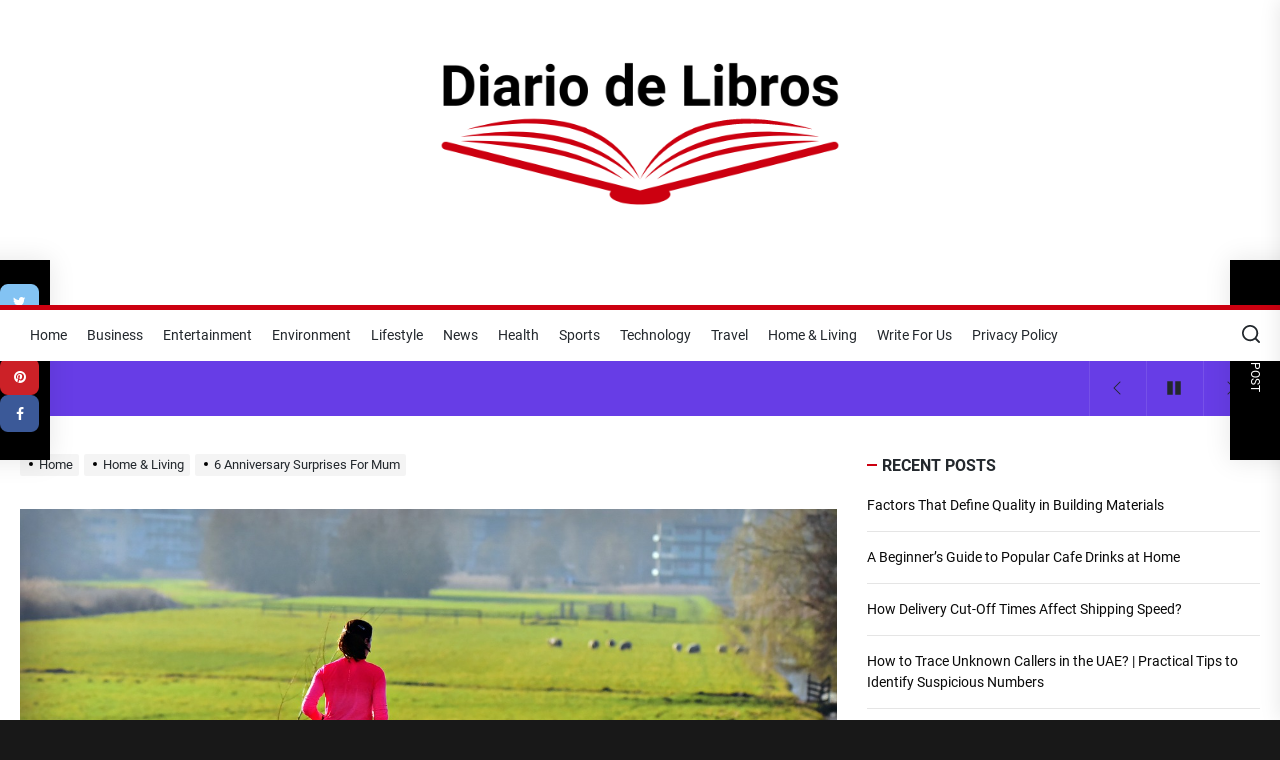

--- FILE ---
content_type: text/html; charset=UTF-8
request_url: https://www.diariodelibros.com/anniversary-surprises-for-mum/
body_size: 21219
content:
<!DOCTYPE html>
<html class="no-js" dir="ltr" lang="en-US" prefix="og: https://ogp.me/ns#">

<head>
    <meta charset="UTF-8">
    <meta name="viewport" content="width=device-width, initial-scale=1.0, maximum-scale=1.0, user-scalable=no"/>
    <link rel="profile" href="https://gmpg.org/xfn/11">
    <title>6 Anniversary Surprises For Mum | Diario de Libros</title>

		<!-- All in One SEO 4.9.3 - aioseo.com -->
	<meta name="description" content="Are you planning to give big anniversary surprise to your mom? Here are the 6 Anniversary Surprises For Mum." />
	<meta name="robots" content="max-image-preview:large" />
	<meta name="author" content="Admin Bros"/>
	<link rel="canonical" href="https://www.diariodelibros.com/anniversary-surprises-for-mum/" />
	<meta name="generator" content="All in One SEO (AIOSEO) 4.9.3" />
		<meta property="og:locale" content="en_US" />
		<meta property="og:site_name" content="Diario de Libros | UK Business Blog" />
		<meta property="og:type" content="article" />
		<meta property="og:title" content="6 Anniversary Surprises For Mum | Diario de Libros" />
		<meta property="og:description" content="Are you planning to give big anniversary surprise to your mom? Here are the 6 Anniversary Surprises For Mum." />
		<meta property="og:url" content="https://www.diariodelibros.com/anniversary-surprises-for-mum/" />
		<meta property="og:image" content="https://www.diariodelibros.com/wp-content/uploads/2022/07/cropped-Diario-de-Libros-2.png" />
		<meta property="og:image:secure_url" content="https://www.diariodelibros.com/wp-content/uploads/2022/07/cropped-Diario-de-Libros-2.png" />
		<meta property="article:published_time" content="2019-04-03T09:16:15+00:00" />
		<meta property="article:modified_time" content="2019-04-03T09:16:15+00:00" />
		<meta name="twitter:card" content="summary" />
		<meta name="twitter:title" content="6 Anniversary Surprises For Mum | Diario de Libros" />
		<meta name="twitter:description" content="Are you planning to give big anniversary surprise to your mom? Here are the 6 Anniversary Surprises For Mum." />
		<meta name="twitter:image" content="https://www.diariodelibros.com/wp-content/uploads/2022/07/cropped-Diario-de-Libros-2.png" />
		<script type="application/ld+json" class="aioseo-schema">
			{"@context":"https:\/\/schema.org","@graph":[{"@type":"Article","@id":"https:\/\/www.diariodelibros.com\/anniversary-surprises-for-mum\/#article","name":"6 Anniversary Surprises For Mum | Diario de Libros","headline":"6 Anniversary Surprises For Mum","author":{"@id":"https:\/\/www.diariodelibros.com\/author\/admin-bros\/#author"},"publisher":{"@id":"https:\/\/www.diariodelibros.com\/#organization"},"image":{"@type":"ImageObject","url":"https:\/\/www.diariodelibros.com\/wp-content\/uploads\/2019\/04\/best-gifts-for-mom.jpg","width":1280,"height":831},"datePublished":"2019-04-03T09:16:15+00:00","dateModified":"2019-04-03T09:16:15+00:00","inLanguage":"en-US","mainEntityOfPage":{"@id":"https:\/\/www.diariodelibros.com\/anniversary-surprises-for-mum\/#webpage"},"isPartOf":{"@id":"https:\/\/www.diariodelibros.com\/anniversary-surprises-for-mum\/#webpage"},"articleSection":"Home &amp; Living, anniversary, gifts"},{"@type":"BreadcrumbList","@id":"https:\/\/www.diariodelibros.com\/anniversary-surprises-for-mum\/#breadcrumblist","itemListElement":[{"@type":"ListItem","@id":"https:\/\/www.diariodelibros.com#listItem","position":1,"name":"Home","item":"https:\/\/www.diariodelibros.com","nextItem":{"@type":"ListItem","@id":"https:\/\/www.diariodelibros.com\/category\/home-and-living\/#listItem","name":"Home &amp; Living"}},{"@type":"ListItem","@id":"https:\/\/www.diariodelibros.com\/category\/home-and-living\/#listItem","position":2,"name":"Home &amp; Living","item":"https:\/\/www.diariodelibros.com\/category\/home-and-living\/","nextItem":{"@type":"ListItem","@id":"https:\/\/www.diariodelibros.com\/anniversary-surprises-for-mum\/#listItem","name":"6 Anniversary Surprises For Mum"},"previousItem":{"@type":"ListItem","@id":"https:\/\/www.diariodelibros.com#listItem","name":"Home"}},{"@type":"ListItem","@id":"https:\/\/www.diariodelibros.com\/anniversary-surprises-for-mum\/#listItem","position":3,"name":"6 Anniversary Surprises For Mum","previousItem":{"@type":"ListItem","@id":"https:\/\/www.diariodelibros.com\/category\/home-and-living\/#listItem","name":"Home &amp; Living"}}]},{"@type":"Organization","@id":"https:\/\/www.diariodelibros.com\/#organization","name":"Diariodelibros","description":"UK Business Blog","url":"https:\/\/www.diariodelibros.com\/","logo":{"@type":"ImageObject","url":"https:\/\/www.diariodelibros.com\/wp-content\/uploads\/2022\/07\/cropped-Diario-de-Libros-2.png","@id":"https:\/\/www.diariodelibros.com\/anniversary-surprises-for-mum\/#organizationLogo","width":500,"height":186,"caption":"Diario de Libros"},"image":{"@id":"https:\/\/www.diariodelibros.com\/anniversary-surprises-for-mum\/#organizationLogo"}},{"@type":"Person","@id":"https:\/\/www.diariodelibros.com\/author\/admin-bros\/#author","url":"https:\/\/www.diariodelibros.com\/author\/admin-bros\/","name":"Admin Bros","image":{"@type":"ImageObject","@id":"https:\/\/www.diariodelibros.com\/anniversary-surprises-for-mum\/#authorImage","url":"https:\/\/secure.gravatar.com\/avatar\/875b75f8e22aef0f01cf1f7bf2a29824ac536da6a3edcac2716a5fde8797087d?s=96&d=mm&r=g","width":96,"height":96,"caption":"Admin Bros"}},{"@type":"WebPage","@id":"https:\/\/www.diariodelibros.com\/anniversary-surprises-for-mum\/#webpage","url":"https:\/\/www.diariodelibros.com\/anniversary-surprises-for-mum\/","name":"6 Anniversary Surprises For Mum | Diario de Libros","description":"Are you planning to give big anniversary surprise to your mom? Here are the 6 Anniversary Surprises For Mum.","inLanguage":"en-US","isPartOf":{"@id":"https:\/\/www.diariodelibros.com\/#website"},"breadcrumb":{"@id":"https:\/\/www.diariodelibros.com\/anniversary-surprises-for-mum\/#breadcrumblist"},"author":{"@id":"https:\/\/www.diariodelibros.com\/author\/admin-bros\/#author"},"creator":{"@id":"https:\/\/www.diariodelibros.com\/author\/admin-bros\/#author"},"image":{"@type":"ImageObject","url":"https:\/\/www.diariodelibros.com\/wp-content\/uploads\/2019\/04\/best-gifts-for-mom.jpg","@id":"https:\/\/www.diariodelibros.com\/anniversary-surprises-for-mum\/#mainImage","width":1280,"height":831},"primaryImageOfPage":{"@id":"https:\/\/www.diariodelibros.com\/anniversary-surprises-for-mum\/#mainImage"},"datePublished":"2019-04-03T09:16:15+00:00","dateModified":"2019-04-03T09:16:15+00:00"},{"@type":"WebSite","@id":"https:\/\/www.diariodelibros.com\/#website","url":"https:\/\/www.diariodelibros.com\/","name":"Diario de Libros","description":"UK Business Blog","inLanguage":"en-US","publisher":{"@id":"https:\/\/www.diariodelibros.com\/#organization"}}]}
		</script>
		<!-- All in One SEO -->

<link rel="alternate" type="application/rss+xml" title="Diario de Libros &raquo; Feed" href="https://www.diariodelibros.com/feed/" />
<link rel="alternate" title="oEmbed (JSON)" type="application/json+oembed" href="https://www.diariodelibros.com/wp-json/oembed/1.0/embed?url=https%3A%2F%2Fwww.diariodelibros.com%2Fanniversary-surprises-for-mum%2F" />
<link rel="alternate" title="oEmbed (XML)" type="text/xml+oembed" href="https://www.diariodelibros.com/wp-json/oembed/1.0/embed?url=https%3A%2F%2Fwww.diariodelibros.com%2Fanniversary-surprises-for-mum%2F&#038;format=xml" />
<style id='wp-img-auto-sizes-contain-inline-css'>
img:is([sizes=auto i],[sizes^="auto," i]){contain-intrinsic-size:3000px 1500px}
/*# sourceURL=wp-img-auto-sizes-contain-inline-css */
</style>
<link rel='stylesheet' id='frontend.popup-css' href='https://www.diariodelibros.com/wp-content/plugins/popup-by-supsystic/modules/popup/css/frontend.popup.css?ver=1.10.36' media='all' />
<link rel='stylesheet' id='animate.styles-css' href='https://www.diariodelibros.com/wp-content/plugins/popup-by-supsystic/css/animate.min.css?ver=1.10.36' media='all' />
<style id='wp-emoji-styles-inline-css'>

	img.wp-smiley, img.emoji {
		display: inline !important;
		border: none !important;
		box-shadow: none !important;
		height: 1em !important;
		width: 1em !important;
		margin: 0 0.07em !important;
		vertical-align: -0.1em !important;
		background: none !important;
		padding: 0 !important;
	}
/*# sourceURL=wp-emoji-styles-inline-css */
</style>
<style id='wp-block-library-inline-css'>
:root{--wp-block-synced-color:#7a00df;--wp-block-synced-color--rgb:122,0,223;--wp-bound-block-color:var(--wp-block-synced-color);--wp-editor-canvas-background:#ddd;--wp-admin-theme-color:#007cba;--wp-admin-theme-color--rgb:0,124,186;--wp-admin-theme-color-darker-10:#006ba1;--wp-admin-theme-color-darker-10--rgb:0,107,160.5;--wp-admin-theme-color-darker-20:#005a87;--wp-admin-theme-color-darker-20--rgb:0,90,135;--wp-admin-border-width-focus:2px}@media (min-resolution:192dpi){:root{--wp-admin-border-width-focus:1.5px}}.wp-element-button{cursor:pointer}:root .has-very-light-gray-background-color{background-color:#eee}:root .has-very-dark-gray-background-color{background-color:#313131}:root .has-very-light-gray-color{color:#eee}:root .has-very-dark-gray-color{color:#313131}:root .has-vivid-green-cyan-to-vivid-cyan-blue-gradient-background{background:linear-gradient(135deg,#00d084,#0693e3)}:root .has-purple-crush-gradient-background{background:linear-gradient(135deg,#34e2e4,#4721fb 50%,#ab1dfe)}:root .has-hazy-dawn-gradient-background{background:linear-gradient(135deg,#faaca8,#dad0ec)}:root .has-subdued-olive-gradient-background{background:linear-gradient(135deg,#fafae1,#67a671)}:root .has-atomic-cream-gradient-background{background:linear-gradient(135deg,#fdd79a,#004a59)}:root .has-nightshade-gradient-background{background:linear-gradient(135deg,#330968,#31cdcf)}:root .has-midnight-gradient-background{background:linear-gradient(135deg,#020381,#2874fc)}:root{--wp--preset--font-size--normal:16px;--wp--preset--font-size--huge:42px}.has-regular-font-size{font-size:1em}.has-larger-font-size{font-size:2.625em}.has-normal-font-size{font-size:var(--wp--preset--font-size--normal)}.has-huge-font-size{font-size:var(--wp--preset--font-size--huge)}.has-text-align-center{text-align:center}.has-text-align-left{text-align:left}.has-text-align-right{text-align:right}.has-fit-text{white-space:nowrap!important}#end-resizable-editor-section{display:none}.aligncenter{clear:both}.items-justified-left{justify-content:flex-start}.items-justified-center{justify-content:center}.items-justified-right{justify-content:flex-end}.items-justified-space-between{justify-content:space-between}.screen-reader-text{border:0;clip-path:inset(50%);height:1px;margin:-1px;overflow:hidden;padding:0;position:absolute;width:1px;word-wrap:normal!important}.screen-reader-text:focus{background-color:#ddd;clip-path:none;color:#444;display:block;font-size:1em;height:auto;left:5px;line-height:normal;padding:15px 23px 14px;text-decoration:none;top:5px;width:auto;z-index:100000}html :where(.has-border-color){border-style:solid}html :where([style*=border-top-color]){border-top-style:solid}html :where([style*=border-right-color]){border-right-style:solid}html :where([style*=border-bottom-color]){border-bottom-style:solid}html :where([style*=border-left-color]){border-left-style:solid}html :where([style*=border-width]){border-style:solid}html :where([style*=border-top-width]){border-top-style:solid}html :where([style*=border-right-width]){border-right-style:solid}html :where([style*=border-bottom-width]){border-bottom-style:solid}html :where([style*=border-left-width]){border-left-style:solid}html :where(img[class*=wp-image-]){height:auto;max-width:100%}:where(figure){margin:0 0 1em}html :where(.is-position-sticky){--wp-admin--admin-bar--position-offset:var(--wp-admin--admin-bar--height,0px)}@media screen and (max-width:600px){html :where(.is-position-sticky){--wp-admin--admin-bar--position-offset:0px}}

/*# sourceURL=wp-block-library-inline-css */
</style><style id='global-styles-inline-css'>
:root{--wp--preset--aspect-ratio--square: 1;--wp--preset--aspect-ratio--4-3: 4/3;--wp--preset--aspect-ratio--3-4: 3/4;--wp--preset--aspect-ratio--3-2: 3/2;--wp--preset--aspect-ratio--2-3: 2/3;--wp--preset--aspect-ratio--16-9: 16/9;--wp--preset--aspect-ratio--9-16: 9/16;--wp--preset--color--black: #000000;--wp--preset--color--cyan-bluish-gray: #abb8c3;--wp--preset--color--white: #ffffff;--wp--preset--color--pale-pink: #f78da7;--wp--preset--color--vivid-red: #cf2e2e;--wp--preset--color--luminous-vivid-orange: #ff6900;--wp--preset--color--luminous-vivid-amber: #fcb900;--wp--preset--color--light-green-cyan: #7bdcb5;--wp--preset--color--vivid-green-cyan: #00d084;--wp--preset--color--pale-cyan-blue: #8ed1fc;--wp--preset--color--vivid-cyan-blue: #0693e3;--wp--preset--color--vivid-purple: #9b51e0;--wp--preset--gradient--vivid-cyan-blue-to-vivid-purple: linear-gradient(135deg,rgb(6,147,227) 0%,rgb(155,81,224) 100%);--wp--preset--gradient--light-green-cyan-to-vivid-green-cyan: linear-gradient(135deg,rgb(122,220,180) 0%,rgb(0,208,130) 100%);--wp--preset--gradient--luminous-vivid-amber-to-luminous-vivid-orange: linear-gradient(135deg,rgb(252,185,0) 0%,rgb(255,105,0) 100%);--wp--preset--gradient--luminous-vivid-orange-to-vivid-red: linear-gradient(135deg,rgb(255,105,0) 0%,rgb(207,46,46) 100%);--wp--preset--gradient--very-light-gray-to-cyan-bluish-gray: linear-gradient(135deg,rgb(238,238,238) 0%,rgb(169,184,195) 100%);--wp--preset--gradient--cool-to-warm-spectrum: linear-gradient(135deg,rgb(74,234,220) 0%,rgb(151,120,209) 20%,rgb(207,42,186) 40%,rgb(238,44,130) 60%,rgb(251,105,98) 80%,rgb(254,248,76) 100%);--wp--preset--gradient--blush-light-purple: linear-gradient(135deg,rgb(255,206,236) 0%,rgb(152,150,240) 100%);--wp--preset--gradient--blush-bordeaux: linear-gradient(135deg,rgb(254,205,165) 0%,rgb(254,45,45) 50%,rgb(107,0,62) 100%);--wp--preset--gradient--luminous-dusk: linear-gradient(135deg,rgb(255,203,112) 0%,rgb(199,81,192) 50%,rgb(65,88,208) 100%);--wp--preset--gradient--pale-ocean: linear-gradient(135deg,rgb(255,245,203) 0%,rgb(182,227,212) 50%,rgb(51,167,181) 100%);--wp--preset--gradient--electric-grass: linear-gradient(135deg,rgb(202,248,128) 0%,rgb(113,206,126) 100%);--wp--preset--gradient--midnight: linear-gradient(135deg,rgb(2,3,129) 0%,rgb(40,116,252) 100%);--wp--preset--font-size--small: 13px;--wp--preset--font-size--medium: 20px;--wp--preset--font-size--large: 36px;--wp--preset--font-size--x-large: 42px;--wp--preset--spacing--20: 0.44rem;--wp--preset--spacing--30: 0.67rem;--wp--preset--spacing--40: 1rem;--wp--preset--spacing--50: 1.5rem;--wp--preset--spacing--60: 2.25rem;--wp--preset--spacing--70: 3.38rem;--wp--preset--spacing--80: 5.06rem;--wp--preset--shadow--natural: 6px 6px 9px rgba(0, 0, 0, 0.2);--wp--preset--shadow--deep: 12px 12px 50px rgba(0, 0, 0, 0.4);--wp--preset--shadow--sharp: 6px 6px 0px rgba(0, 0, 0, 0.2);--wp--preset--shadow--outlined: 6px 6px 0px -3px rgb(255, 255, 255), 6px 6px rgb(0, 0, 0);--wp--preset--shadow--crisp: 6px 6px 0px rgb(0, 0, 0);}:where(.is-layout-flex){gap: 0.5em;}:where(.is-layout-grid){gap: 0.5em;}body .is-layout-flex{display: flex;}.is-layout-flex{flex-wrap: wrap;align-items: center;}.is-layout-flex > :is(*, div){margin: 0;}body .is-layout-grid{display: grid;}.is-layout-grid > :is(*, div){margin: 0;}:where(.wp-block-columns.is-layout-flex){gap: 2em;}:where(.wp-block-columns.is-layout-grid){gap: 2em;}:where(.wp-block-post-template.is-layout-flex){gap: 1.25em;}:where(.wp-block-post-template.is-layout-grid){gap: 1.25em;}.has-black-color{color: var(--wp--preset--color--black) !important;}.has-cyan-bluish-gray-color{color: var(--wp--preset--color--cyan-bluish-gray) !important;}.has-white-color{color: var(--wp--preset--color--white) !important;}.has-pale-pink-color{color: var(--wp--preset--color--pale-pink) !important;}.has-vivid-red-color{color: var(--wp--preset--color--vivid-red) !important;}.has-luminous-vivid-orange-color{color: var(--wp--preset--color--luminous-vivid-orange) !important;}.has-luminous-vivid-amber-color{color: var(--wp--preset--color--luminous-vivid-amber) !important;}.has-light-green-cyan-color{color: var(--wp--preset--color--light-green-cyan) !important;}.has-vivid-green-cyan-color{color: var(--wp--preset--color--vivid-green-cyan) !important;}.has-pale-cyan-blue-color{color: var(--wp--preset--color--pale-cyan-blue) !important;}.has-vivid-cyan-blue-color{color: var(--wp--preset--color--vivid-cyan-blue) !important;}.has-vivid-purple-color{color: var(--wp--preset--color--vivid-purple) !important;}.has-black-background-color{background-color: var(--wp--preset--color--black) !important;}.has-cyan-bluish-gray-background-color{background-color: var(--wp--preset--color--cyan-bluish-gray) !important;}.has-white-background-color{background-color: var(--wp--preset--color--white) !important;}.has-pale-pink-background-color{background-color: var(--wp--preset--color--pale-pink) !important;}.has-vivid-red-background-color{background-color: var(--wp--preset--color--vivid-red) !important;}.has-luminous-vivid-orange-background-color{background-color: var(--wp--preset--color--luminous-vivid-orange) !important;}.has-luminous-vivid-amber-background-color{background-color: var(--wp--preset--color--luminous-vivid-amber) !important;}.has-light-green-cyan-background-color{background-color: var(--wp--preset--color--light-green-cyan) !important;}.has-vivid-green-cyan-background-color{background-color: var(--wp--preset--color--vivid-green-cyan) !important;}.has-pale-cyan-blue-background-color{background-color: var(--wp--preset--color--pale-cyan-blue) !important;}.has-vivid-cyan-blue-background-color{background-color: var(--wp--preset--color--vivid-cyan-blue) !important;}.has-vivid-purple-background-color{background-color: var(--wp--preset--color--vivid-purple) !important;}.has-black-border-color{border-color: var(--wp--preset--color--black) !important;}.has-cyan-bluish-gray-border-color{border-color: var(--wp--preset--color--cyan-bluish-gray) !important;}.has-white-border-color{border-color: var(--wp--preset--color--white) !important;}.has-pale-pink-border-color{border-color: var(--wp--preset--color--pale-pink) !important;}.has-vivid-red-border-color{border-color: var(--wp--preset--color--vivid-red) !important;}.has-luminous-vivid-orange-border-color{border-color: var(--wp--preset--color--luminous-vivid-orange) !important;}.has-luminous-vivid-amber-border-color{border-color: var(--wp--preset--color--luminous-vivid-amber) !important;}.has-light-green-cyan-border-color{border-color: var(--wp--preset--color--light-green-cyan) !important;}.has-vivid-green-cyan-border-color{border-color: var(--wp--preset--color--vivid-green-cyan) !important;}.has-pale-cyan-blue-border-color{border-color: var(--wp--preset--color--pale-cyan-blue) !important;}.has-vivid-cyan-blue-border-color{border-color: var(--wp--preset--color--vivid-cyan-blue) !important;}.has-vivid-purple-border-color{border-color: var(--wp--preset--color--vivid-purple) !important;}.has-vivid-cyan-blue-to-vivid-purple-gradient-background{background: var(--wp--preset--gradient--vivid-cyan-blue-to-vivid-purple) !important;}.has-light-green-cyan-to-vivid-green-cyan-gradient-background{background: var(--wp--preset--gradient--light-green-cyan-to-vivid-green-cyan) !important;}.has-luminous-vivid-amber-to-luminous-vivid-orange-gradient-background{background: var(--wp--preset--gradient--luminous-vivid-amber-to-luminous-vivid-orange) !important;}.has-luminous-vivid-orange-to-vivid-red-gradient-background{background: var(--wp--preset--gradient--luminous-vivid-orange-to-vivid-red) !important;}.has-very-light-gray-to-cyan-bluish-gray-gradient-background{background: var(--wp--preset--gradient--very-light-gray-to-cyan-bluish-gray) !important;}.has-cool-to-warm-spectrum-gradient-background{background: var(--wp--preset--gradient--cool-to-warm-spectrum) !important;}.has-blush-light-purple-gradient-background{background: var(--wp--preset--gradient--blush-light-purple) !important;}.has-blush-bordeaux-gradient-background{background: var(--wp--preset--gradient--blush-bordeaux) !important;}.has-luminous-dusk-gradient-background{background: var(--wp--preset--gradient--luminous-dusk) !important;}.has-pale-ocean-gradient-background{background: var(--wp--preset--gradient--pale-ocean) !important;}.has-electric-grass-gradient-background{background: var(--wp--preset--gradient--electric-grass) !important;}.has-midnight-gradient-background{background: var(--wp--preset--gradient--midnight) !important;}.has-small-font-size{font-size: var(--wp--preset--font-size--small) !important;}.has-medium-font-size{font-size: var(--wp--preset--font-size--medium) !important;}.has-large-font-size{font-size: var(--wp--preset--font-size--large) !important;}.has-x-large-font-size{font-size: var(--wp--preset--font-size--x-large) !important;}
/*# sourceURL=global-styles-inline-css */
</style>

<style id='classic-theme-styles-inline-css'>
/*! This file is auto-generated */
.wp-block-button__link{color:#fff;background-color:#32373c;border-radius:9999px;box-shadow:none;text-decoration:none;padding:calc(.667em + 2px) calc(1.333em + 2px);font-size:1.125em}.wp-block-file__button{background:#32373c;color:#fff;text-decoration:none}
/*# sourceURL=/wp-includes/css/classic-themes.min.css */
</style>
<link rel='stylesheet' id='contact-form-7-css' href='https://www.diariodelibros.com/wp-content/plugins/contact-form-7/includes/css/styles.css?ver=6.1.4' media='all' />
<link rel='stylesheet' id='gdpr-css' href='https://www.diariodelibros.com/wp-content/plugins/gdpr/dist/css/public.css?ver=2.1.2' media='all' />
<link rel='stylesheet' id='newsrepublic-google-fonts-css' href='https://www.diariodelibros.com/wp-content/fonts/f23a13dc7c27e9e35e736c4af70ca456.css?ver=1.0.5' media='all' />
<link rel='stylesheet' id='magnific-popup-css' href='https://www.diariodelibros.com/wp-content/themes/newsrepublic/assets/lib/magnific-popup/magnific-popup.css?ver=4a391faecba52bcc094126757604acc1' media='all' />
<link rel='stylesheet' id='slick-css' href='https://www.diariodelibros.com/wp-content/themes/newsrepublic/assets/lib/slick/css/slick.min.css?ver=4a391faecba52bcc094126757604acc1' media='all' />
<link rel='stylesheet' id='newsrepublic-style-css' href='https://www.diariodelibros.com/wp-content/themes/newsrepublic/style.css?ver=1.0.5' media='all' />
<script id="jquery-core-js-extra">
var theme_data = {"themeLogo":["https://www.diariodelibros.com/wp-content/uploads/2022/07/cropped-Diario-de-Libros-2-150x150.png",150,150,true]};
//# sourceURL=jquery-core-js-extra
</script>
<script src="https://www.diariodelibros.com/wp-includes/js/jquery/jquery.min.js?ver=3.7.1" id="jquery-core-js"></script>
<script src="https://www.diariodelibros.com/wp-includes/js/jquery/jquery-migrate.min.js?ver=3.4.1" id="jquery-migrate-js"></script>
<script src="https://www.diariodelibros.com/wp-content/plugins/popup-by-supsystic/js/common.min.js?ver=1.10.36" id="commonPps-js"></script>
<script id="corePps-js-extra">
var PPS_DATA = {"siteUrl":"https://www.diariodelibros.com/","imgPath":"https://www.diariodelibros.com/wp-content/plugins/popup-by-supsystic/img/","cssPath":"https://www.diariodelibros.com/wp-content/plugins/popup-by-supsystic/css/","loader":"https://www.diariodelibros.com/wp-content/plugins/popup-by-supsystic/img/loading.gif","close":"https://www.diariodelibros.com/wp-content/plugins/popup-by-supsystic/img/cross.gif","ajaxurl":"https://www.diariodelibros.com/wp-admin/admin-ajax.php","options":{"add_love_link":"0","disable_autosave":"0"},"PPS_CODE":"pps","jsPath":"https://www.diariodelibros.com/wp-content/plugins/popup-by-supsystic/js/"};
//# sourceURL=corePps-js-extra
</script>
<script src="https://www.diariodelibros.com/wp-content/plugins/popup-by-supsystic/js/core.min.js?ver=1.10.36" id="corePps-js"></script>
<script id="frontend.popup-js-extra">
var ppsPopups = [{"id":"100","label":"Popup","active":"1","original_id":"13","params":{"main":{"show_on":"page_load","show_on_page_load_enb_delay":"1","show_on_page_load_delay":"5","show_on_click_on_el_delay":"0","show_on_scroll_window_delay":"0","show_on_scroll_window_perc_scroll":"0","show_on_link_follow_delay":"0","visit_page_cnt":"","close_on":"user_close","show_pages":"all","show_time_from":"12:00am","show_time_to":"12:00am","show_date_from":"","show_date_to":"","show_to":"first_time_visit","show_to_first_time_visit_days":"1","show_to_until_make_action_days":"30","count_times_num":"1","count_times_mes":"hour","hide_for_devices_show":"0","hide_for_post_types_show":"0","hide_for_ips_show":"0","hide_for_ips":"","hide_for_countries_show":"0","hide_for_languages_show":"0","hide_search_engines_show":"0","hide_preg_url_show":"0","hide_preg_url":"","hide_for_user_roles_show":"0"},"tpl":{"width":"500","width_measure":"px","bg_overlay_opacity":"0.5","bg_overlay_type":"color","bg_overlay_color":"#ffffff","bg_overlay_img":"","bg_overlay_img_pos":"stretch","bg_type_0":"img","bg_img_0":"https://www.diariodelibros.com/wp-content/plugins/popup-by-supsystic/assets/popup/img/assets/ready.jpg","bg_color_0":"#232323","bg_type_1":"color","bg_img_1":"","bg_color_1":"#ff4300","bg_type_2":"color","bg_img_2":"","bg_color_2":"#ff4300","font_label":"default","label_font_color":"#ffffff","font_txt_0":"default","text_font_color_0":"#ffffff","font_footer":"default","footer_font_color":"#ffffff","reidrect_on_close":"","close_btn":"while_close","bullets":"classy_blue","layered_pos":"","enb_label":"1","label":"ARE YOU READY? GET IT NOW!","enb_txt_0":"1","enb_foot_note":"1","foot_note":"Your Information will never be shared with any third party","enb_sm_facebook":"1","enb_sm_googleplus":"1","enb_sm_twitter":"1","sm_design":"simple","use_sss_prj_id":"0","anim_key":"flip_x","anim_close_key":"","anim_duration":1000,"anim_close_duration":"","enb_subscribe":"1","sub_dest":"wordpress","sub_wp_create_user_role":"subscriber","sub_mailchimp_groups_full":"","sub_fields":{"name":{"enb":"1","name":"name","html":"text","label":"Name","value":"","custom":"0","mandatory":"0","set_preset":""},"email":{"name":"email","html":"text","label":"E-Mail","value":"","custom":"0","mandatory":"1","set_preset":"","enb":"1"}},"blacklist":"","blacklist_error":"Your email is in blacklist","sub_txt_confirm_sent":"Confirmation link was sent to your email address. Check your email!","sub_txt_success":"Thank you for subscribe!","sub_txt_invalid_email":"Empty or invalid email","sub_txt_exists_email":"Empty or invalid email","sub_redirect_url":"","sub_txt_confirm_mail_subject":"Confirm subscription on [sitename]","sub_txt_confirm_mail_from":"admin@diariodelibros.com","sub_txt_confirm_mail_message":"You subscribed on site \u003Ca href=\"[siteurl]\"\u003E[sitename]\u003C/a\u003E. Follow \u003Ca href=\"[confirm_link]\"\u003Ethis link\u003C/a\u003E to complete your subscription. If you did not subscribe here - just ignore this message.","sub_txt_subscriber_mail_subject":"[sitename] Your username and password","sub_txt_subscriber_mail_from":"admin@diariodelibros.com","sub_txt_subscriber_mail_message":"Username: [user_login]\u003Cbr /\u003EPassword: [password]\u003Cbr /\u003E[login_url]","sub_redirect_email_exists":"","sub_btn_label":"Sign-up!","sub_new_email":"admin@diariodelibros.com","sub_new_subject":"New Subscriber on Diariodelibros","sub_new_message":"You have new subscriber on your site \u003Ca href=\"[siteurl]\"\u003E[sitename]\u003C/a\u003E, here us subscriber information:\u003Cbr /\u003E[subscriber_data]","stat_ga_code":"","txt_0":"\u003Cp\u003ESubscribe to our Newsletter!\u003C/p\u003E","enb_sub_name":1,"reg_fields":{"name":{"label":"Name","html":"text","enb":1,"name":"name"},"email":{"label":"E-Mail","html":"text","enb":true,"mandatory":true,"name":"email"}},"anim":{"label":"Flip X","show_class":"flipInX","hide_class":"flipOutX"}},"opts_attrs":{"bg_number":"3","txt_block_number":"1"}},"img_preview":"ready.png","show_on":"1","show_to":"2","show_pages":"1","type_id":"1","views":"55493","unique_views":"55493","actions":"69","date_created":"2015-01-10 23:59:43","sort_order":"0","show_in_admin_area":"0","img_preview_url":"https://www.diariodelibros.com/wp-content/plugins/popup-by-supsystic/assets/popup/img/preview/ready.png","view_id":"100_354891","type":"common","rendered_html":"\u003Cspan style=\"display: none;\" id=\"ppsPopupStylesHidden_100_354891\"\u003E#ppsPopupShell_100_354891 {\n\twidth: 500px;\n  \tpadding: 15px;\n  \tfont-family: Georgia, Times, serif;\n\tfont-size: 13px;\n\tline-height: 21px;\n\tfont-weight: normal;\n\tcolor: #000;\n}\n#ppsPopupShell_100_354891, #ppsPopupShell_100_354891 * {\n\t-webkit-box-sizing: content-box;\n\t-moz-box-sizing:    content-box;\n\tbox-sizing:         content-box;\n}\n#ppsPopupShell_100_354891 .ppsInnerTblContent {\n\tdisplay: table;  \tbackground-image: url(\"https://www.diariodelibros.com/wp-content/plugins/popup-by-supsystic/assets/popup/img/assets/ready.jpg\");\n  \tbackground-repeat: no-repeat;\n  \tbackground-size: cover;}\n#ppsPopupShell_100_354891 .ppsPopupInner {  \twidth: 50%;  \tdisplay: table-cell;\n}\n#ppsPopupShell_100_354891 .label-window{\n    padding-top: 10px;\n    padding-bottom: 10px;\n    margin-top: 20px;\n}\n#ppsPopupShell_100_354891 .ppsPopupLabel,\n#ppsPopupShell_100_354891 h2 {\n\tfont-family: Open Sans, Arial, Tahoma, sans-serif;\n}\n#ppsPopupShell_100_354891 .ppsPopupLabel {\n\tcolor: #000;\n\tfont-size: 18px;\n\tfont-weight: 100;\n\tcolor: #ffffff;\n\ttext-shadow: #000000 1px 1px 1px;\n\ttext-align: center;\n\tmargin-top: 15px;\n\tmargin-bottom: 16px;\n\tpadding-left: 5%;\n\tpadding-right: 5%;\n}\n#ppsPopupShell_100_354891 .ppsPopupLabel h2:after{\n    margin-top: 50px;\n    position: absolute;\n    left: 25%;\n    right: 25%;\n    height: 4px;\n    background: #ff4300;\n    content: ' ';\n}\n#ppsPopupShell_100_354891 .ppsRightCol {\n\t/*display: table-cell;*/\n  \theight: 100%;\n  \tmargin-top: 35%;  \tbackground: rgba(48, 20, 28, 0.7);\n  \tbackground-repeat: no-repeat;\n  \tbackground-size: cover;}\n#ppsPopupShell_100_354891 .ppsSubscribeShell form {\n\tpadding: 30px 30px 0;\n\ttext-align: center;\n}\n#ppsPopupShell_100_354891 .ppsSubscribeShell input,\n#ppsPopupShell_100_354891 .ppsSubscribeShell .ppsSubSelect,\n#ppsPopupShell_100_354891 .ppsSubscribeShell textarea {\n\twidth: 100%;\n  \tmargin-bottom: 10px;\n  \theight: 40px;\n  \tborder: none;\n}\n#ppsPopupShell_100_354891 .ppsSubscribeShell input[type=text],#ppsPopupShell_100_354891 .ppsSubscribeShell input[type=email],#ppsPopupShell_100_354891 .ppsSubscribeShell input[type=password],#ppsPopupShell_100_354891 .ppsSubscribeShell input[type=email],\n#ppsPopupShell_100_354891 .ppsSubscribeShell .ppsSubSelect,\n#ppsPopupShell_100_354891 .ppsSubscribeShell textarea {\n  \tbackground-color: transparent;\n\tpadding: 0 0 0 10px;\n\tfont-size: 17px;\n\tborder: 1px solid #ff4300;\n  \tcolor: #fff;\n}\n#ppsPopupShell_100_354891 .ppsSubscribeShell .ppsSubSelect {\n\tdisplay: table;\n  \ttext-align: left;\n}\n#ppsPopupShell_100_354891 .ppsSubscribeShell .ppsSubSelectLabel,\n#ppsPopupShell_100_354891 .ppsSubscribeShell select {\n\tdisplay: table-cell;\n}\n#ppsPopupShell_100_354891 .ppsSubscribeShell .ppsSubSelectLabel {\n\topacity: 0.5;\n}\n#ppsPopupShell_100_354891 .ppsSubscribeShell select {\n\twidth: 100%;\n  \tbackground-color: transparent;\n  \theight: 40px;\n  \tborder: none;\n  \tfont-size: 17px;\n  \tcolor: #fff;\n}\n#ppsPopupShell_100_354891 .ppsSubscribeShell select option {\n\tcolor: #000;\n}\n#ppsPopupShell_100_354891 .ppsSubscribeShell textarea {\n\tfont-family: inherit;\n  \theight: auto;\n    padding-top: 5px;\n}\n#ppsPopupShell_100_354891 .ppsSubscribeShell input[type=submit] {\n\tborder-color: #000;\n  \tfont-family: 'Open Sans', arial;\n\tfont-weight: 100;\n\tcolor: #ffffff;\n  \twidth: 50%;\n\ttext-shadow: #000000 1px 1px 1px;\n  \tpadding: 0;\n  \tfloat: none;  \tbackground: #ff4300;  \t-webkit-transition: all 0.2s ease-in-out;\n\t-moz-transition: all 0.2s ease-in-out;\n\t-ms-transition: all 0.2s ease-in-out;\n\t-o-transition: all 0.2s ease-in-out;\n  \t\n  \tcursor: pointer;\n}\n#ppsPopupShell_100_354891 .ppsSubscribeShell input[type=submit]:hover {\n\tbox-shadow: inset 1px 1px 3px #666;\n  \tbackground:#fff;\n\tcolor: #ff4300;\n}\n#ppsPopupShell_100_354891 .ppsPopupTxt_0 {\n  \ttext-align: center;\n  \tfont-family: 'Open Sans', arial;\n \tfont-weight: 100;\n\tcolor: #ffffff;\n\ttext-shadow: #000000 1px 1px 1px;\n  \tfont-size: 14px;\n}\n#ppsPopupShell_100_354891 .ppsPopupTxt_0 {\n  \tmargin: 20px;\n}\n\n#ppsPopupShell_100_354891 .ppsPopupClose {\n\tbackground-repeat: no-repeat;\n  \tcursor: pointer;\n \ttop: 15px;\n\tright: 15px;\n\tbackground: #ff4300;\n  \tbackground-repeat: round;\n}\n#ppsPopupShell_100_354891 .ppsPopupClose.ppsPopupClose_lists_black {\n \ttop: 0 !important;\n  \tright: 0 !important;\n}\n#ppsPopupShell_100_354891 .ppsPopupClose:hover {\n\topacity: 0.8;\n}\n#ppsPopupShell_100_354891 .ppsFootNote{\n\tcolor: #fff;\n    font-family: \"Helvetica Neue\",Helvetica,Arial,sans-serif;\n    font-size: x-small;\n    font-style: italic;\n    line-height: 14px;\n  \tmargin: 5px 30px;\n\ttext-align: center;\n}\n\n#ppsPopupShell_100_354891{\n\tcolor:#ff4300;\n}#ppsPopupShell_100_354891 .ppsPopupClose { position:absolute;background-image:url(\"https://www.diariodelibros.com/wp-content/plugins/popup-by-supsystic/modules/popup/img/assets/close_btns/while_close.png\");background-repeat:no-repeat;top:15px;right:15px;width:20px;height:19px; }#ppsPopupShell_100_354891 ul li { background-image:url(\"https://www.diariodelibros.com/wp-content/plugins/popup-by-supsystic/modules/popup/img/assets/bullets/classy_blue.png\");;list-style:none !important;background-repeat:no-repeat !important;padding-left:30px !important;line-height:100% !important;margin-bottom:10px !important;min-height:18px !important; }\u003C/span\u003E\u003Cdiv id=\"ppsPopupShell_100_354891\" class=\"ppsPopupShell ppsPopupListsShell\"\u003E\n\t\u003Cdiv id=\"close\"\u003E\u003Ca href=\"#\" class=\"ppsPopupClose ppsPopupClose_while_close\"\u003E\u003C/a\u003E\u003C/div\u003E\n\t\u003Cdiv class=\"ppsInnerTblContent\"\u003E\n\t\t\u003Cdiv class=\"ppsPopupListsInner ppsPopupInner\"\u003E\n\t\t\t\u003Cdiv style=\"clear: both;\"\u003E\u003C/div\u003E\n\t\t\t\u003Cdiv class=\"ppsRightCol\"\u003E\t\t\t\t\t\u003Cdiv class=\"label-window\"\u003E\n\t\t\t\t\t\t\u003Cdiv class=\"ppsPopupLabel ppsPopupListsLabel\"\u003E\u003Ch2\u003EARE YOU READY? GET IT NOW!\u003C/h2\u003E\u003C/div\u003E\n\t\t\t\t\t\u003C/div\u003E\t\t\t\t\t\u003Cdiv class=\"ppsPopupTxt ppsPopupClassyTxt ppsPopupClassyTxt_0 ppsPopupTxt_0\"\u003E\n\t\t\t\t\t\u003Cp\u003ESubscribe to our Newsletter!\u003C/p\u003E\n\t\t\t\t\t\u003C/div\u003E\t\t\t\t\u003Cdiv style=\"clear: both;\"\u003E\u003C/div\u003E\t\t\t\t\t\u003Cdiv class=\"ppsSubscribeShell\"\u003E\n\t\t\t\t\t\t\u003Cform class=\"ppsSubscribeForm ppsSubscribeForm_wordpress\" action=\"https://www.diariodelibros.com/\" method=\"post\"\u003E\n\t\t\t\t\t\t\u003Cinput type=\"text\" name=\"name\" value=\"\"  placeholder=\"Name\" /\u003E\u003Cinput type=\"email\" name=\"email\" value=\"\"  required  placeholder=\"E-Mail\" /\u003E\n\t\t\t\t\t\t\u003Cinput type=\"submit\" name=\"submit\" value=\"Sign-up!\" /\u003E\n\t\t\t\t\t\t\u003Cinput type=\"hidden\" name=\"mod\" value=\"subscribe\"  /\u003E\u003Cinput type=\"hidden\" name=\"action\" value=\"subscribe\"  /\u003E\u003Cinput type=\"hidden\" name=\"id\" value=\"100\"  /\u003E\u003Cinput type=\"hidden\" name=\"_wpnonce\" value=\"bd703b2535\"  /\u003E\u003Cdiv class=\"ppsSubMsg\"\u003E\u003C/div\u003E\u003C/form\u003E\n\t\t\t\t\t\t\u003Cdiv style=\"clear: both;\"\u003E\u003C/div\u003E\n\t\t\t\t\t\u003C/div\u003E\t\t\t\t\t\u003Cdiv class=\"ppsFootNote\"\u003E\n\t\t\t\t\tYour Information will never be shared with any third party\n\t\t\t\t\t\u003C/div\u003E\t\t\t\u003C/div\u003E\n\t\t\u003C/div\u003E\n\t\u003C/div\u003E\n\u003C/div\u003E\u003Cimg class=\"ppsPopupPreloadImg ppsPopupPreloadImg_100_354891\" src=\"https://www.diariodelibros.com/wp-content/plugins/popup-by-supsystic/assets/popup/img/assets/ready.jpg\" /\u003E","connect_hash":"a3ee083fee43d91b89df8312b84d55f2"}];
//# sourceURL=frontend.popup-js-extra
</script>
<script src="https://www.diariodelibros.com/wp-content/plugins/popup-by-supsystic/modules/popup/js/frontend.popup.js?ver=1.10.36" id="frontend.popup-js"></script>
<script id="gdpr-js-extra">
var GDPR = {"ajaxurl":"https://www.diariodelibros.com/wp-admin/admin-ajax.php","logouturl":"","i18n":{"aborting":"Aborting","logging_out":"You are being logged out.","continue":"Continue","cancel":"Cancel","ok":"OK","close_account":"Close your account?","close_account_warning":"Your account will be closed and all data will be permanently deleted and cannot be recovered. Are you sure?","are_you_sure":"Are you sure?","policy_disagree":"By disagreeing you will no longer have access to our site and will be logged out."},"is_user_logged_in":"","refresh":"1"};
//# sourceURL=gdpr-js-extra
</script>
<script src="https://www.diariodelibros.com/wp-content/plugins/gdpr/dist/js/public.js?ver=2.1.2" id="gdpr-js"></script>
<script id="ssbs-nonce-js-after">
var SSBS_NONCE_FRONTEND = "8c35cc5e3c"
//# sourceURL=ssbs-nonce-js-after
</script>
<link rel="https://api.w.org/" href="https://www.diariodelibros.com/wp-json/" /><link rel="alternate" title="JSON" type="application/json" href="https://www.diariodelibros.com/wp-json/wp/v2/posts/231" /><link rel="EditURI" type="application/rsd+xml" title="RSD" href="https://www.diariodelibros.com/xmlrpc.php?rsd" />

<link rel='shortlink' href='https://www.diariodelibros.com/?p=231' />
<script type="text/javascript">
(function(url){
	if(/(?:Chrome\/26\.0\.1410\.63 Safari\/537\.31|WordfenceTestMonBot)/.test(navigator.userAgent)){ return; }
	var addEvent = function(evt, handler) {
		if (window.addEventListener) {
			document.addEventListener(evt, handler, false);
		} else if (window.attachEvent) {
			document.attachEvent('on' + evt, handler);
		}
	};
	var removeEvent = function(evt, handler) {
		if (window.removeEventListener) {
			document.removeEventListener(evt, handler, false);
		} else if (window.detachEvent) {
			document.detachEvent('on' + evt, handler);
		}
	};
	var evts = 'contextmenu dblclick drag dragend dragenter dragleave dragover dragstart drop keydown keypress keyup mousedown mousemove mouseout mouseover mouseup mousewheel scroll'.split(' ');
	var logHuman = function() {
		if (window.wfLogHumanRan) { return; }
		window.wfLogHumanRan = true;
		var wfscr = document.createElement('script');
		wfscr.type = 'text/javascript';
		wfscr.async = true;
		wfscr.src = url + '&r=' + Math.random();
		(document.getElementsByTagName('head')[0]||document.getElementsByTagName('body')[0]).appendChild(wfscr);
		for (var i = 0; i < evts.length; i++) {
			removeEvent(evts[i], logHuman);
		}
	};
	for (var i = 0; i < evts.length; i++) {
		addEvent(evts[i], logHuman);
	}
})('//www.diariodelibros.com/?wordfence_lh=1&hid=7C9AF94C92229C3F282C844F0138C24D');
</script>
		<script>document.documentElement.className = document.documentElement.className.replace( 'no-js', 'js' );</script>
	
		<style type="text/css">
	        .site-logo .custom-logo-name,
        .site-description {
            display:none;
            visibility:hidden;
            opacity:0;
            position: absolute;
            clip: rect(1px, 1px, 1px, 1px);
        }
		</style>
	<style id="custom-background-css">
body.custom-background { background-image: url("https://diariodelibros.com/wp-content/uploads/2022/07/Background-Image.png"); background-position: left top; background-size: auto; background-repeat: repeat; background-attachment: scroll; }
</style>
	<link rel="icon" href="https://www.diariodelibros.com/wp-content/uploads/2018/12/Diariodelibros-Logo-150x150.png" sizes="32x32" />
<link rel="icon" href="https://www.diariodelibros.com/wp-content/uploads/2018/12/Diariodelibros-Logo.png" sizes="192x192" />
<link rel="apple-touch-icon" href="https://www.diariodelibros.com/wp-content/uploads/2018/12/Diariodelibros-Logo.png" />
<meta name="msapplication-TileImage" content="https://www.diariodelibros.com/wp-content/uploads/2018/12/Diariodelibros-Logo.png" />
<style type='text/css' media='all'>
    .site-logo .custom-logo{
    max-width:  400px;
    }
    
    </style>		<style id="wp-custom-css">
			.theme-block-archive {
    background: #ffffff;
}
body, button, input, select, optgroup, textarea {
    color: #23282d;
    font-family: 'Roboto', sans-serif;
    font-size: 1.4rem;
    line-height: 1.5;
}
.theme-block-tiles {
    background: #ffffff;
}
.theme-block-recommended {
    background-color: #fff;
}
.header-navbar {
    background: #fff;
    border-color: #CC0010;
    position: relative;
    z-index: 99999;
}
a {
    color: #0a0a0a;
    text-decoration: none;
}
.site-info {
    background: #fff;
    padding-bottom: 3rem;
    padding-top: 3rem;
}		</style>
		<style id="kirki-inline-styles"></style><link rel='stylesheet' id='ssbs-fa-css' href='https://www.diariodelibros.com/wp-content/plugins/social-share-buttons-by-supsystic/src/SocialSharing/Projects/assets/css/fa-ssbs.css' media='all' />
<link rel='stylesheet' id='sss-base-css' href='https://www.diariodelibros.com/wp-content/plugins/social-share-buttons-by-supsystic/src/SocialSharing/Projects/assets/css/base.css' media='all' />
<link rel='stylesheet' id='sss-animate-css' href='https://www.diariodelibros.com/wp-content/plugins/social-share-buttons-by-supsystic/src/SocialSharing/Projects/assets/css/animate.min.css' media='all' />
<link rel='stylesheet' id='sss-tooltipster-main-css' href='https://www.diariodelibros.com/wp-content/plugins/social-share-buttons-by-supsystic/src/SocialSharing/Projects/assets/css/tooltipster.css' media='all' />
<link rel='stylesheet' id='sss-brand-icons-css' href='https://www.diariodelibros.com/wp-content/plugins/social-share-buttons-by-supsystic/src/SocialSharing/Projects/assets/css/buttons/brand-icons.css' media='all' />
<link rel='stylesheet' id='sss-tooltipster-shadow-css' href='https://www.diariodelibros.com/wp-content/plugins/social-share-buttons-by-supsystic/src/SocialSharing/Projects/assets/css/tooltipster-shadow.css' media='all' />
</head>

<body data-rsssl=1 class="wp-singular post-template-default single single-post postid-231 single-format-standard custom-background wp-custom-logo wp-embed-responsive wp-theme-newsrepublic right-sidebar twp-single-default">



<div id="page" class="hfeed site">
    <a class="skip-link screen-reader-text" href="#content">Skip to the content</a>

    
    
<header id="site-header" class="theme-header " role="banner">
    


    <div class="header-mainbar  data-bg header-bg-1  "   data-background="https://diariodelibros.com/wp-content/uploads/2022/07/cropped-Header-Image.png" >
        <div class="wrapper header-wrapper">
            <div class="header-item header-item-left">
            </div>
            <div class="header-item header-item-center">
                <div class="header-titles">
                    <div class="site-logo site-branding"><a href="https://www.diariodelibros.com/" class="custom-logo-link" rel="home"><img width="500" height="186" src="https://www.diariodelibros.com/wp-content/uploads/2022/07/cropped-Diario-de-Libros-2.png" class="custom-logo" alt="Diario de Libros" decoding="async" fetchpriority="high" srcset="https://www.diariodelibros.com/wp-content/uploads/2022/07/cropped-Diario-de-Libros-2.png 500w, https://www.diariodelibros.com/wp-content/uploads/2022/07/cropped-Diario-de-Libros-2-300x112.png 300w" sizes="(max-width: 500px) 100vw, 500px" /></a><span class="screen-reader-text">Diario de Libros</span><a href="https://www.diariodelibros.com/" class="custom-logo-name">Diario de Libros</a></div><div class="site-description"><span>UK Business Blog</span></div><!-- .site-description -->                </div>
            </div>
            <div class="header-item header-item-right">
            </div>
        </div>
    </div>


    
    <div class="header-navbar">
        <div class="twp-progress-bar" id="progressbar"></div>
        <div class="wrapper header-wrapper">
            <div class="header-item header-item-left">
                <div class="header-navigation-wrapper">
                    <div class="site-navigation">
                        <nav class="primary-menu-wrapper" aria-label="Horizontal" role="navigation">
                            <ul class="primary-menu theme-menu">
                                <li id=menu-item-366 class="menu-item menu-item-type-custom menu-item-object-custom menu-item-366"><a href="https://diariodelibros.com">Home</a></li><li id=menu-item-84 class="menu-item menu-item-type-taxonomy menu-item-object-category menu-item-84"><a href="https://www.diariodelibros.com/category/business/">Business</a></li><li id=menu-item-85 class="menu-item menu-item-type-taxonomy menu-item-object-category menu-item-85"><a href="https://www.diariodelibros.com/category/entertainment/">Entertainment</a></li><li id=menu-item-101 class="menu-item menu-item-type-taxonomy menu-item-object-category menu-item-101"><a href="https://www.diariodelibros.com/category/environment/">Environment</a></li><li id=menu-item-86 class="menu-item menu-item-type-taxonomy menu-item-object-category menu-item-86"><a href="https://www.diariodelibros.com/category/lifestyle/">Lifestyle</a></li><li id=menu-item-87 class="menu-item menu-item-type-taxonomy menu-item-object-category menu-item-87"><a href="https://www.diariodelibros.com/category/news/">News</a></li><li id=menu-item-102 class="menu-item menu-item-type-taxonomy menu-item-object-category menu-item-102"><a href="https://www.diariodelibros.com/category/health/">Health</a></li><li id=menu-item-88 class="menu-item menu-item-type-taxonomy menu-item-object-category menu-item-88"><a href="https://www.diariodelibros.com/category/sports/">Sports</a></li><li id=menu-item-89 class="menu-item menu-item-type-taxonomy menu-item-object-category menu-item-89"><a href="https://www.diariodelibros.com/category/technology/">Technology</a></li><li id=menu-item-90 class="menu-item menu-item-type-taxonomy menu-item-object-category menu-item-90"><a href="https://www.diariodelibros.com/category/travel/">Travel</a></li><li id=menu-item-365 class="menu-item menu-item-type-taxonomy menu-item-object-category current-post-ancestor current-menu-parent current-post-parent menu-item-365"><a href="https://www.diariodelibros.com/category/home-and-living/">Home &#038; Living</a></li><li id=menu-item-367 class="menu-item menu-item-type-post_type menu-item-object-page menu-item-367"><a href="https://www.diariodelibros.com/write-for-us/">Write For Us</a></li><li id=menu-item-368 class="menu-item menu-item-type-post_type menu-item-object-page menu-item-368"><a href="https://www.diariodelibros.com/privacy-policy/">Privacy Policy</a></li>                            </ul>
                        </nav>
                    </div>
                </div>

            </div>

            <div class="header-item header-item-right">
                        <div class="navbar-controls hide-no-js">
                            <button type="button" class="navbar-control navbar-control-search">
                    <span class="navbar-control-trigger" tabindex="-1"><svg class="svg-icon" aria-hidden="true" role="img" focusable="false" xmlns="http://www.w3.org/2000/svg" width="18" height="18" viewBox="0 0 20 20"><path fill="currentColor" d="M1148.0319,95.6176858 L1151.70711,99.2928932 C1152.09763,99.6834175 1152.09763,100.316582 1151.70711,100.707107 C1151.31658,101.097631 1150.68342,101.097631 1150.29289,100.707107 L1146.61769,97.0318993 C1145.07801,98.2635271 1143.12501,99 1141,99 C1136.02944,99 1132,94.9705627 1132,90 C1132,85.0294372 1136.02944,81 1141,81 C1145.97056,81 1150,85.0294372 1150,90 C1150,92.1250137 1149.26353,94.078015 1148.0319,95.6176858 Z M1146.04139,94.8563911 C1147.25418,93.5976949 1148,91.8859456 1148,90 C1148,86.1340067 1144.86599,83 1141,83 C1137.13401,83 1134,86.1340067 1134,90 C1134,93.8659933 1137.13401,97 1141,97 C1142.88595,97 1144.59769,96.2541764 1145.85639,95.0413859 C1145.88271,95.0071586 1145.91154,94.9742441 1145.94289,94.9428932 C1145.97424,94.9115423 1146.00716,94.8827083 1146.04139,94.8563911 Z" transform="translate(-1132 -81)" /></svg></span>
                </button>
            
            <button type="button" class="navbar-control navbar-control-offcanvas">
                <span class="navbar-control-trigger" tabindex="-1"><svg class="svg-icon" aria-hidden="true" role="img" focusable="false" xmlns="http://www.w3.org/2000/svg" width="20" height="20" viewBox="0 0 20 20"><path fill="currentColor" d="M1 3v2h18V3zm0 8h18V9H1zm0 6h18v-2H1z" /></svg></span>
            </button>

        </div>

                </div>
        </div>
    </div>

    <div class="theme-header-ticker hidden-sm-element">
        <div class="wrapper header-wrapper">
            <div class="header-item header-item-left">
                            </div>
            <div class="header-item header-item-right">
                <div class="ticker-controls">
                    <button type="button" class="slide-btn theme-aria-button slide-prev-ticker">
                        <span class="btn__content" tabindex="-1">
                            <svg class="svg-icon" aria-hidden="true" role="img" focusable="false" xmlns="http://www.w3.org/2000/svg" width="16" height="16" viewBox="0 0 16 16"><path fill="currentColor" d="M11.354 1.646a.5.5 0 0 1 0 .708L5.707 8l5.647 5.646a.5.5 0 0 1-.708.708l-6-6a.5.5 0 0 1 0-.708l6-6a.5.5 0 0 1 .708 0z" /></path></svg>                        </span>
                    </button>

                    <button type="button" class="slide-btn theme-aria-button ticker-control ticker-control-play">
                        <span class="btn__content" tabindex="-1">
                            <svg class="svg-icon" aria-hidden="true" role="img" focusable="false" xmlns="http://www.w3.org/2000/svg" width="22" height="22" viewBox="0 0 22 28"><path fill="currentColor" d="M21.625 14.484l-20.75 11.531c-0.484 0.266-0.875 0.031-0.875-0.516v-23c0-0.547 0.391-0.781 0.875-0.516l20.75 11.531c0.484 0.266 0.484 0.703 0 0.969z" /></svg>                        </span>
                    </button>

                    <button type="button" class="slide-btn theme-aria-button ticker-control ticker-control-pause pp-button-active">
                        <span class="btn__content" tabindex="-1">
                            <svg class="svg-icon" aria-hidden="true" role="img" focusable="false" xmlns="http://www.w3.org/2000/svg" width="22" height="22" viewBox="0 0 24 28"><path fill="currentColor" d="M24 3v22c0 0.547-0.453 1-1 1h-8c-0.547 0-1-0.453-1-1v-22c0-0.547 0.453-1 1-1h8c0.547 0 1 0.453 1 1zM10 3v22c0 0.547-0.453 1-1 1h-8c-0.547 0-1-0.453-1-1v-22c0-0.547 0.453-1 1-1h8c0.547 0 1 0.453 1 1z" /></svg>                        </span>
                    </button>

                    <button type="button" class="slide-btn theme-aria-button slide-next-ticker">
                        <span class="btn__content" tabindex="-1">
                            <svg class="svg-icon" aria-hidden="true" role="img" focusable="false" xmlns="http://www.w3.org/2000/svg" width="16" height="16" viewBox="0 0 16 16"><path fill="currentColor" d="M4.646 1.646a.5.5 0 0 1 .708 0l6 6a.5.5 0 0 1 0 .708l-6 6a.5.5 0 0 1-.708-.708L10.293 8 4.646 2.354a.5.5 0 0 1 0-.708z"></path></svg>                        </span>
                    </button>
                </div>
            </div>
        </div>
    </div>

</header>

    
    <div id="content" class="site-content">
    <div class="singular-main-block">
        <div class="wrapper">
            <div class="column-row">

                <div id="primary" class="content-area">
                    <main id="main" class="site-main " role="main">

                        <div class="entry-breadcrumb"><nav role="navigation" aria-label="Breadcrumbs" class="breadcrumb-trail breadcrumbs" itemprop="breadcrumb"><ul class="trail-items" itemscope itemtype="http://schema.org/BreadcrumbList"><meta name="numberOfItems" content="3" /><meta name="itemListOrder" content="Ascending" /><li itemprop="itemListElement" itemscope itemtype="http://schema.org/ListItem" class="trail-item trail-begin"><a href="https://www.diariodelibros.com/" rel="home" itemprop="item"><span itemprop="name">Home</span></a><meta itemprop="position" content="1" /></li><li itemprop="itemListElement" itemscope itemtype="http://schema.org/ListItem" class="trail-item"><a href="https://www.diariodelibros.com/category/home-and-living/" itemprop="item"><span itemprop="name">Home &amp; Living</span></a><meta itemprop="position" content="2" /></li><li itemprop="itemListElement" itemscope itemtype="http://schema.org/ListItem" class="trail-item trail-end"><a href="https://www.diariodelibros.com/anniversary-surprises-for-mum/" itemprop="item"><span itemprop="name">6 Anniversary Surprises For Mum</span></a><meta itemprop="position" content="3" /></li></ul></nav></div>
        
                            <div class="article-wraper single-layout  single-layout-default">

                                
<article id="post-231" class="post-231 post type-post status-publish format-standard has-post-thumbnail hentry category-home-and-living tag-anniversary tag-gifts"> 

	
		<div class="post-thumbnail">

			                <img width="1280" height="831" src="https://www.diariodelibros.com/wp-content/uploads/2019/04/best-gifts-for-mom.jpg" class="attachment-post-thumbnail size-post-thumbnail wp-post-image" alt="" decoding="async" srcset="https://www.diariodelibros.com/wp-content/uploads/2019/04/best-gifts-for-mom.jpg 1280w, https://www.diariodelibros.com/wp-content/uploads/2019/04/best-gifts-for-mom-300x195.jpg 300w, https://www.diariodelibros.com/wp-content/uploads/2019/04/best-gifts-for-mom-768x499.jpg 768w, https://www.diariodelibros.com/wp-content/uploads/2019/04/best-gifts-for-mom-1024x665.jpg 1024w, https://www.diariodelibros.com/wp-content/uploads/2019/04/best-gifts-for-mom-1018x661.jpg 1018w" sizes="(max-width: 1280px) 100vw, 1280px" />        			
		</div>

	
		<header class="entry-header">

			
				<div class="entry-meta">

					<div class="entry-meta-item entry-meta-categories"><span class="cat-links">
                            <a  href="https://www.diariodelibros.com/category/home-and-living/" rel="category tag">
                                <span>Home &amp; Living</span>
                            </a>

                        </span></div>
				</div>

			
			<h1 class="entry-title entry-title-large">

	            6 Anniversary Surprises For Mum
	        </h1>

		</header>

	
		<div class="entry-meta">

			<div class="entry-meta-inline"><div class="entry-meta-item entry-meta-byline"> <span class="author vcard"><a class="url fn n" href="https://www.diariodelibros.com/author/admin-bros/">Admin Bros</a></span></div><div class="entry-meta-separator"></div><div class="entry-meta-item entry-meta-date"><span class="posted-on"><a href="https://www.diariodelibros.com/2019/04/03/" rel="bookmark"><time class="entry-date published updated" datetime="2019-04-03T09:16:15+00:00">April 3, 2019</time></a></span></div></div>
		</div>

		
	<div class="post-content-wrap">

		
		<div class="post-content">

			<div class="entry-content">

				<p>Your parent’s wedding anniversary is coming up, and dad’s asked for a little help. Or maybe you realise it’s high time he surprise mum with something special, be it a gift, an experience or simply a romantic evening. So, what do you do? You help, of course!</p>
<p>To help you, we’ve put together some inspiration that might get you and dad thinking and planning the perfect anniversary surprise for your mum.</p>
<ol>
<li><strong>Create a walk down memory lane.</strong></li>
</ol>
<p>What could be more exciting and romantic than reliving their vows? Surprise mum with a ceremony where they exchange garlands or rings with one another to mark the occasion. It’s a wonderful way to relive their wedding day &#8211; with you there to help!</p>
<p><img decoding="async" class="aligncenter wp-image-232" src="https://diariodelibros.com/wp-content/uploads/2019/04/surprises-for-mom.jpg" alt="surprises for mom" width="650" height="435" srcset="https://www.diariodelibros.com/wp-content/uploads/2019/04/surprises-for-mom.jpg 1280w, https://www.diariodelibros.com/wp-content/uploads/2019/04/surprises-for-mom-300x201.jpg 300w, https://www.diariodelibros.com/wp-content/uploads/2019/04/surprises-for-mom-768x514.jpg 768w, https://www.diariodelibros.com/wp-content/uploads/2019/04/surprises-for-mom-1024x685.jpg 1024w, https://www.diariodelibros.com/wp-content/uploads/2019/04/surprises-for-mom-1018x681.jpg 1018w" sizes="(max-width: 650px) 100vw, 650px" /></p>
<ol start="2">
<li><strong>Put together a slideshow.</strong></li>
</ol>
<p>Get out all your family photos and help dad put together a fun and romantic slideshow for him and mum to relive those precious memories. From before you were born to their wedding day right up until now, put together a combination of images to showcase how wonderful life has been together and as a family. Help dad choose the background music for the slideshow and then plan a romantic dinner for them to enjoy as they enjoy the walk down memory lane. You can even insert a video &#8211; if any &#8211; wherein your dad proposed to your mum with <a href="https://www.diamonds.co.nz/"><strong>one of those diamond rings NZ</strong></a> ladies would envy.</p>
<ol start="3">
<li><strong>Book an art session.</strong></li>
</ol>
<p>If your parents enjoy painting, suggest that your dad book a couple’s art class (or do it for them). Register for the experience and leave them to have fun painting together, especially if your mum’s always going on about doing stuff together or even talking about painting and artwork. It’s a wonderful opportunity for them to create a masterpiece of memories on a very special occasion.</p>
<p><img decoding="async" class="aligncenter wp-image-233" src="https://diariodelibros.com/wp-content/uploads/2019/04/gifts-for-mom.jpg" alt="gifts for mom" width="650" height="433" srcset="https://www.diariodelibros.com/wp-content/uploads/2019/04/gifts-for-mom.jpg 1280w, https://www.diariodelibros.com/wp-content/uploads/2019/04/gifts-for-mom-300x200.jpg 300w, https://www.diariodelibros.com/wp-content/uploads/2019/04/gifts-for-mom-768x512.jpg 768w, https://www.diariodelibros.com/wp-content/uploads/2019/04/gifts-for-mom-1024x682.jpg 1024w, https://www.diariodelibros.com/wp-content/uploads/2019/04/gifts-for-mom-1018x678.jpg 1018w" sizes="(max-width: 650px) 100vw, 650px" /></p>
<ol start="4">
<li><strong>Plan a romantic night in.</strong></li>
</ol>
<p>If your parent’s anniversary falls in the winter, or if the weather’s just not right for outdoor activities, help your dad prepare a special night in your own living room floor. If there’s a fireplace, make sure he lights it and then suggest that he places a snuggly blanket on the floor and create a romantic dinner picnic for two. Don’t forget to chill the champagne!</p>
<ol start="5">
<li><strong>Opt for a relaxing anniversary.</strong></li>
</ol>
<p>Help dad decide where your mum’s favourite place is to relax at home. Whether it’s on the deck or out in the garden, or even in the lounge, help him create a candlelit space where they can just sit down and enjoy a glass of wine together &#8211; he could even order a takeaway to save any of you having to cook or clean up! If life’s really hectic for your parents, just some together time with a glass of wine or a cup of coffee and conversation will be appreciated.</p>
<p><img loading="lazy" decoding="async" class="aligncenter wp-image-234" src="https://diariodelibros.com/wp-content/uploads/2019/04/anniversary-surprises-for-mom.jpg" alt="anniversary surprises for mom" width="650" height="433" srcset="https://www.diariodelibros.com/wp-content/uploads/2019/04/anniversary-surprises-for-mom.jpg 1280w, https://www.diariodelibros.com/wp-content/uploads/2019/04/anniversary-surprises-for-mom-300x200.jpg 300w, https://www.diariodelibros.com/wp-content/uploads/2019/04/anniversary-surprises-for-mom-768x512.jpg 768w, https://www.diariodelibros.com/wp-content/uploads/2019/04/anniversary-surprises-for-mom-1024x682.jpg 1024w, https://www.diariodelibros.com/wp-content/uploads/2019/04/anniversary-surprises-for-mom-1018x678.jpg 1018w" sizes="auto, (max-width: 650px) 100vw, 650px" /></p>
<ol start="6">
<li><strong>Plan a getaway.</strong></li>
</ol>
<p>Speaking of life being hectic, why not help your dad plan a special getaway for their anniversary? You could help him surprise your mum by having her stuff packed and ready to go as soon as she gets in on Friday afternoon. No matter <a href="https://www.narcity.com/ca/on/toronto/dating/20-places-to-travel-to-with-your-so-to-make-your-relationship-stronger"><strong>the destination</strong></a>, she’ll be thrilled at the effort!</p>
<p>These are just a few ways to help your parents celebrate their special occasion. Think about things they like to do together and help your dad plan the perfect and personalised surpersonalized</p>

			</div>

			
				<div class="entry-footer">

                    <div class="entry-meta">
                                             </div>

                    <div class="entry-meta">
                        <div class="entry-meta-item entry-meta-tags"><span class="entry-meta-icon tags-icon"> <svg class="svg-icon" aria-hidden="true" role="img" focusable="false" xmlns="http://www.w3.org/2000/svg" width="18" height="18" viewBox="0 0 18 18"><path fill="currentColor" d="M15.4496399,8.42490555 L8.66109799,1.63636364 L1.63636364,1.63636364 L1.63636364,8.66081885 L8.42522727,15.44178 C8.57869221,15.5954158 8.78693789,15.6817418 9.00409091,15.6817418 C9.22124393,15.6817418 9.42948961,15.5954158 9.58327627,15.4414581 L15.4486339,9.57610048 C15.7651495,9.25692435 15.7649133,8.74206554 15.4496399,8.42490555 Z M16.6084423,10.7304545 L10.7406818,16.59822 C10.280287,17.0591273 9.65554997,17.3181054 9.00409091,17.3181054 C8.35263185,17.3181054 7.72789481,17.0591273 7.26815877,16.5988788 L0.239976954,9.57887876 C0.0863319284,9.4254126 0,9.21716044 0,9 L0,0.818181818 C0,0.366312477 0.366312477,0 0.818181818,0 L9,0 C9.21699531,0 9.42510306,0.0862010512 9.57854191,0.239639906 L16.6084423,7.26954545 C17.5601275,8.22691012 17.5601275,9.77308988 16.6084423,10.7304545 Z M5,6 C4.44771525,6 4,5.55228475 4,5 C4,4.44771525 4.44771525,4 5,4 C5.55228475,4 6,4.44771525 6,5 C6,5.55228475 5.55228475,6 5,6 Z" /></svg></span><span class="entry-meta-label tags-label">In</span><span class="tags-links"><a href="https://www.diariodelibros.com/tag/anniversary/" rel="tag">anniversary</a>, <a href="https://www.diariodelibros.com/tag/gifts/" rel="tag">gifts</a></span></div>                    </div>

				</div>

			
		</div>

	</div>

</article>
                            </div>

                        
                <div class="floating-post-navigation floating-navigation-prev">
                                                <img width="300" height="169" src="https://www.diariodelibros.com/wp-content/uploads/2019/01/know-about-proptech-300x169.jpg" class="attachment-medium size-medium wp-post-image" alt="know about proptech" loading="lazy" />                                        <a href="https://www.diariodelibros.com/what-is-proptech/">
                        <span class="floating-navigation-label">Previous post</span>
                        <span class="floating-navigation-title">What is PropTech?</span>
                    </a>
                </div>

            
                <div class="floating-post-navigation floating-navigation-next">
                                            <img width="300" height="200" src="https://www.diariodelibros.com/wp-content/uploads/2019/04/credit-card-gold-300x200.jpeg" class="attachment-medium size-medium wp-post-image" alt="credit card gold" loading="lazy" />                                        <a href="https://www.diariodelibros.com/top-five-credit-cards/">
                        <span class="floating-navigation-label">Next post</span>
                        <span class="floating-navigation-title">Top five credit cards for money savings</span>
                    </a>
                </div>

            
    			<div class="theme-block related-posts-area">

    	        	                        <header class="block-title-wrapper">
                            <h3 class="block-title">
                                More Stories                            </h3>
                        </header>
    		        
    	            <div class="related-posts-wrapper">

                                                        <article id="theme-post-500" class="news-article news-article-list post-500 post type-post status-publish format-standard has-post-thumbnail hentry category-home-and-living tag-cafe-drinks tag-coffee-recipes tag-coffee-tips tag-drink-hacks tag-home-brewing">
                                                                            <div class="data-bg data-bg-small" data-background="https://www.diariodelibros.com/wp-content/uploads/2025/06/Guide-to-Popular-Cafe-Drinks-at-Home-300x169.jpg">

                                            
                                            <a href="https://www.diariodelibros.com/guide-to-popular-cafe-drinks-at-home/">
                                            </a>
                                        </div>
                                    
                                    <div class="article-content">
                                        <header class="entry-header">
                                            <h3 class="entry-title entry-title-medium">
                                                <a href="https://www.diariodelibros.com/guide-to-popular-cafe-drinks-at-home/" rel="bookmark">
                                                    A Beginner’s Guide to Popular Cafe Drinks at Home                                                </a>
                                            </h3>
                                        </header>

                                        <div class="entry-content entry-content-muted">
                                            <p>Steaming pitchers, fragrant espresso, and gracefully poured latté art can make the coffee bar feel like another world but the...</p>                                        </div>

                                        <div class="entry-meta">
                                            <div class="entry-meta-inline"><div class="entry-meta-item entry-meta-byline"> <span class="author vcard"><a class="url fn n" href="https://www.diariodelibros.com/author/admin-bros/">Admin Bros</a></span></div><div class="entry-meta-separator"></div><div class="entry-meta-item entry-meta-date"><span class="posted-on"><a href="https://www.diariodelibros.com/2025/06/23/" rel="bookmark"><time class="entry-date published" datetime="2025-06-23T06:59:42+00:00">June 23, 2025</time><time class="updated" datetime="2025-08-04T06:59:53+00:00">August 4, 2025</time></a></span></div></div>                                        </div>
                                    </div>
                                </article>
                                                        <article id="theme-post-441" class="news-article news-article-list post-441 post type-post status-publish format-standard has-post-thumbnail hentry category-home-and-living tag-house-market-2024-uk tag-housing-market-mean-for-investors tag-property-landscape">
                                                                            <div class="data-bg data-bg-small" data-background="https://www.diariodelibros.com/wp-content/uploads/2024/11/What-Do-Key-Indicators-in-the-UK-Housing-Market-Mean-for-Investors-1-300x165.jpg">

                                            
                                            <a href="https://www.diariodelibros.com/housing-market-mean-for-investors/">
                                            </a>
                                        </div>
                                    
                                    <div class="article-content">
                                        <header class="entry-header">
                                            <h3 class="entry-title entry-title-medium">
                                                <a href="https://www.diariodelibros.com/housing-market-mean-for-investors/" rel="bookmark">
                                                    What Do Key Indicators in the UK Housing Market Mean for Investors?                                                </a>
                                            </h3>
                                        </header>

                                        <div class="entry-content entry-content-muted">
                                            <p>The UK housing market is a dynamic ecosystem influenced by a multitude of factors. For investors, understanding these key indicators...</p>                                        </div>

                                        <div class="entry-meta">
                                            <div class="entry-meta-inline"><div class="entry-meta-item entry-meta-byline"> <span class="author vcard"><a class="url fn n" href="https://www.diariodelibros.com/author/admin-bros/">Admin Bros</a></span></div><div class="entry-meta-separator"></div><div class="entry-meta-item entry-meta-date"><span class="posted-on"><a href="https://www.diariodelibros.com/2024/11/04/" rel="bookmark"><time class="entry-date published" datetime="2024-11-04T06:05:41+00:00">November 4, 2024</time><time class="updated" datetime="2024-11-04T06:06:15+00:00">November 4, 2024</time></a></span></div></div>                                        </div>
                                    </div>
                                </article>
                                                        <article id="theme-post-300" class="news-article news-article-list post-300 post type-post status-publish format-standard has-post-thumbnail hentry category-home-and-living tag-designing-your-kitchen tag-home-kitchen tag-kitchen">
                                                                            <div class="data-bg data-bg-small" data-background="https://www.diariodelibros.com/wp-content/uploads/2021/02/What-elements-should-be-considered-while-designing-your-kitchen-300x164.png">

                                            
                                            <a href="https://www.diariodelibros.com/designing-your-kitchen/">
                                            </a>
                                        </div>
                                    
                                    <div class="article-content">
                                        <header class="entry-header">
                                            <h3 class="entry-title entry-title-medium">
                                                <a href="https://www.diariodelibros.com/designing-your-kitchen/" rel="bookmark">
                                                    What elements should be considered while designing your kitchen?                                                </a>
                                            </h3>
                                        </header>

                                        <div class="entry-content entry-content-muted">
                                            <p>We know how important a kitchen is for you in your home. The kitchen is considered the hub for a...</p>                                        </div>

                                        <div class="entry-meta">
                                            <div class="entry-meta-inline"><div class="entry-meta-item entry-meta-byline"> <span class="author vcard"><a class="url fn n" href="https://www.diariodelibros.com/author/admin-bros/">Admin Bros</a></span></div><div class="entry-meta-separator"></div><div class="entry-meta-item entry-meta-date"><span class="posted-on"><a href="https://www.diariodelibros.com/2021/02/06/" rel="bookmark"><time class="entry-date published" datetime="2021-02-06T12:02:52+00:00">February 6, 2021</time><time class="updated" datetime="2022-07-30T11:16:28+00:00">July 30, 2022</time></a></span></div></div>                                        </div>
                                    </div>
                                </article>
                                                        <article id="theme-post-281" class="news-article news-article-list post-281 post type-post status-publish format-standard has-post-thumbnail hentry category-home-and-living tag-certificates tag-electrical-safety tag-landlord">
                                                                            <div class="data-bg data-bg-small" data-background="https://www.diariodelibros.com/wp-content/uploads/2020/08/What-exactly-is-the-landlords-electrical-safety-certificate-300x200.jpg">

                                            
                                            <a href="https://www.diariodelibros.com/landlord-certificates/">
                                            </a>
                                        </div>
                                    
                                    <div class="article-content">
                                        <header class="entry-header">
                                            <h3 class="entry-title entry-title-medium">
                                                <a href="https://www.diariodelibros.com/landlord-certificates/" rel="bookmark">
                                                    Landlords electrical safety certificate                                                </a>
                                            </h3>
                                        </header>

                                        <div class="entry-content entry-content-muted">
                                            <p>Learn the key facts about EICR What exactly is the landlords electrical safety certificate?  The certificate also referred to as...</p>                                        </div>

                                        <div class="entry-meta">
                                            <div class="entry-meta-inline"><div class="entry-meta-item entry-meta-byline"> <span class="author vcard"><a class="url fn n" href="https://www.diariodelibros.com/author/admin-bros/">Admin Bros</a></span></div><div class="entry-meta-separator"></div><div class="entry-meta-item entry-meta-date"><span class="posted-on"><a href="https://www.diariodelibros.com/2020/08/25/" rel="bookmark"><time class="entry-date published" datetime="2020-08-25T04:59:32+00:00">August 25, 2020</time><time class="updated" datetime="2020-08-25T12:46:26+00:00">August 25, 2020</time></a></span></div></div>                                        </div>
                                    </div>
                                </article>
                                                        <article id="theme-post-255" class="news-article news-article-list post-255 post type-post status-publish format-standard has-post-thumbnail hentry category-home-and-living tag-home tag-home-decor tag-how-to-decorate-your-home tag-ideas-to-decorate-your-home">
                                                                            <div class="data-bg data-bg-small" data-background="https://www.diariodelibros.com/wp-content/uploads/2019/12/home-decor_1-300x210.jpeg">

                                            
                                            <a href="https://www.diariodelibros.com/decorate-your-home/">
                                            </a>
                                        </div>
                                    
                                    <div class="article-content">
                                        <header class="entry-header">
                                            <h3 class="entry-title entry-title-medium">
                                                <a href="https://www.diariodelibros.com/decorate-your-home/" rel="bookmark">
                                                    7 Essentials Homeware To Decorate Your Home                                                </a>
                                            </h3>
                                        </header>

                                        <div class="entry-content entry-content-muted">
                                            <p>A house can be known for its maintenance, the way you maintain it and give it a new look through...</p>                                        </div>

                                        <div class="entry-meta">
                                            <div class="entry-meta-inline"><div class="entry-meta-item entry-meta-byline"> <span class="author vcard"><a class="url fn n" href="https://www.diariodelibros.com/author/admin-bros/">Admin Bros</a></span></div><div class="entry-meta-separator"></div><div class="entry-meta-item entry-meta-date"><span class="posted-on"><a href="https://www.diariodelibros.com/2019/12/02/" rel="bookmark"><time class="entry-date published" datetime="2019-12-02T07:54:51+00:00">December 2, 2019</time><time class="updated" datetime="2019-12-02T07:57:01+00:00">December 2, 2019</time></a></span></div></div>                                        </div>
                                    </div>
                                </article>
                                                        <article id="theme-post-178" class="news-article news-article-list post-178 post type-post status-publish format-standard has-post-thumbnail hentry category-home-and-living tag-christmas">
                                                                            <div class="data-bg data-bg-small" data-background="https://www.diariodelibros.com/wp-content/uploads/2018/12/prepare-yourself-for-christmas-300x182.jpg">

                                            
                                            <a href="https://www.diariodelibros.com/prepare-for-christmas/">
                                            </a>
                                        </div>
                                    
                                    <div class="article-content">
                                        <header class="entry-header">
                                            <h3 class="entry-title entry-title-medium">
                                                <a href="https://www.diariodelibros.com/prepare-for-christmas/" rel="bookmark">
                                                    Christmas Is Coming: How To Prepare Yourself?                                                </a>
                                            </h3>
                                        </header>

                                        <div class="entry-content entry-content-muted">
                                            <p>The most wonderful and awaited time of the year is finally here, we’re counting days to Christmas! We all love...</p>                                        </div>

                                        <div class="entry-meta">
                                            <div class="entry-meta-inline"><div class="entry-meta-item entry-meta-byline"> <span class="author vcard"><a class="url fn n" href="https://www.diariodelibros.com/author/admin-bros/">Admin Bros</a></span></div><div class="entry-meta-separator"></div><div class="entry-meta-item entry-meta-date"><span class="posted-on"><a href="https://www.diariodelibros.com/2018/12/21/" rel="bookmark"><time class="entry-date published updated" datetime="2018-12-21T16:08:06+00:00">December 21, 2018</time></a></span></div></div>                                        </div>
                                    </div>
                                </article>
                        
    	            </div>

    			</div>

    		
                    <div class="navigation-wrapper">
                        
	<nav class="navigation post-navigation" aria-label="Posts">
		<h2 class="screen-reader-text">Post navigation</h2>
		<div class="nav-links"><div class="nav-previous"><a href="https://www.diariodelibros.com/what-is-proptech/" rel="prev"><span class="arrow" aria-hidden="true"><svg class="svg-icon" aria-hidden="true" role="img" focusable="false" xmlns="http://www.w3.org/2000/svg" width="16" height="16" viewBox="0 0 16 16"><path fill="currentColor" d="M15 8a.5.5 0 0 0-.5-.5H2.707l3.147-3.146a.5.5 0 1 0-.708-.708l-4 4a.5.5 0 0 0 0 .708l4 4a.5.5 0 0 0 .708-.708L2.707 8.5H14.5A.5.5 0 0 0 15 8z"></path></svg></span><span class="screen-reader-text">Previous post:</span><span class="post-title">What is PropTech?</span></a></div><div class="nav-next"><a href="https://www.diariodelibros.com/top-five-credit-cards/" rel="next"><span class="arrow" aria-hidden="true"><svg class="svg-icon" aria-hidden="true" role="img" focusable="false" xmlns="http://www.w3.org/2000/svg" width="16" height="16" viewBox="0 0 16 16"><path fill="currentColor" d="M1 8a.5.5 0 0 1 .5-.5h11.793l-3.147-3.146a.5.5 0 0 1 .708-.708l4 4a.5.5 0 0 1 0 .708l-4 4a.5.5 0 0 1-.708-.708L13.293 8.5H1.5A.5.5 0 0 1 1 8z"></path></svg></span><span class="screen-reader-text">Next post:</span><span class="post-title">Top five credit cards for money savings</span></a></div></div>
	</nav>                    </div>
                    
                    </main><!-- #main -->
                </div>

                
<aside id="secondary" class="widget-area theme-bottom-sticky">
	
		<div id="recent-posts-2" class="widget widget_recent_entries">
		<h3 class="widget-title"><span>Recent Posts</span></h3>
		<ul>
											<li>
					<a href="https://www.diariodelibros.com/define-quality-in-building-materials/">Factors That Define Quality in Building Materials</a>
									</li>
											<li>
					<a href="https://www.diariodelibros.com/guide-to-popular-cafe-drinks-at-home/">A Beginner’s Guide to Popular Cafe Drinks at Home</a>
									</li>
											<li>
					<a href="https://www.diariodelibros.com/how-delivery-cut-off-times-affect-shipping-speed/">How Delivery Cut-Off Times Affect Shipping Speed?</a>
									</li>
											<li>
					<a href="https://www.diariodelibros.com/trace-unknown-callers-in-the-uae/">How to Trace Unknown Callers in the UAE? | Practical Tips to Identify Suspicious Numbers</a>
									</li>
											<li>
					<a href="https://www.diariodelibros.com/weeknight-dinners-for-busy-families/">Simple Weeknight Dinners for Busy Families</a>
									</li>
					</ul>

		</div><div id="simpleimage-6" class="widget widget_simpleimage">

	<p class="simple-image">
		<img width="300" height="600" src="https://www.diariodelibros.com/wp-content/uploads/2018/12/Seeka-Branding.jpg" class="attachment-full size-full" alt="SeekaHost Branding" decoding="async" loading="lazy" srcset="https://www.diariodelibros.com/wp-content/uploads/2018/12/Seeka-Branding.jpg 300w, https://www.diariodelibros.com/wp-content/uploads/2018/12/Seeka-Branding-150x300.jpg 150w" sizes="auto, (max-width: 300px) 100vw, 300px" />	</p>


</div><div id="categories-2" class="widget widget_categories"><h3 class="widget-title"><span>Categories</span></h3>
			<ul>
					<li class="cat-item cat-item-23"><a href="https://www.diariodelibros.com/category/business/">Business</a>
</li>
	<li class="cat-item cat-item-5"><a href="https://www.diariodelibros.com/category/end-of-tenancy-cleaning-london/">End Of Tenancy Cleaning London</a>
</li>
	<li class="cat-item cat-item-26"><a href="https://www.diariodelibros.com/category/entertainment/">Entertainment</a>
</li>
	<li class="cat-item cat-item-28"><a href="https://www.diariodelibros.com/category/environment/">Environment</a>
</li>
	<li class="cat-item cat-item-29"><a href="https://www.diariodelibros.com/category/health/">Health</a>
</li>
	<li class="cat-item cat-item-4"><a href="https://www.diariodelibros.com/category/home-and-living/">Home &amp; Living</a>
</li>
	<li class="cat-item cat-item-3"><a href="https://www.diariodelibros.com/category/lifestyle/">Lifestyle</a>
</li>
	<li class="cat-item cat-item-10"><a href="https://www.diariodelibros.com/category/photography/">Photography</a>
</li>
	<li class="cat-item cat-item-12"><a href="https://www.diariodelibros.com/category/rubbish-removal-london/">Rubbish Removal London</a>
</li>
	<li class="cat-item cat-item-27"><a href="https://www.diariodelibros.com/category/sports/">Sports</a>
</li>
	<li class="cat-item cat-item-25"><a href="https://www.diariodelibros.com/category/technology/">Technology</a>
</li>
	<li class="cat-item cat-item-2"><a href="https://www.diariodelibros.com/category/travel/">Travel</a>
</li>
	<li class="cat-item cat-item-1"><a href="https://www.diariodelibros.com/category/uncategorized/">Uncategorized</a>
</li>
	<li class="cat-item cat-item-17"><a href="https://www.diariodelibros.com/category/web-hosting/">Web hosting</a>
</li>
			</ul>

			</div></aside><!-- #secondary -->

            </div>
        </div>
    </div>




</div>


        <div class="header-searchbar">
            <div class="header-searchbar-inner">
                <div class="wrapper">
                    <div class="header-searchbar-panel">

                        <div class="header-searchbar-area">
                            <a class="skip-link-search-top" href="javascript:void(0)"></a>
                            <form role="search" method="get" class="search-form" action="https://www.diariodelibros.com/">
				<label>
					<span class="screen-reader-text">Search for:</span>
					<input type="search" class="search-field" placeholder="Search &hellip;" value="" name="s" />
				</label>
				<input type="submit" class="search-submit" value="Search" />
			</form>                        </div>

                        <button type="button" id="search-closer" class="close-popup">
                            <svg class="svg-icon" aria-hidden="true" role="img" focusable="false" xmlns="http://www.w3.org/2000/svg" width="16" height="16" viewBox="0 0 16 16"><polygon fill="currentColor" fill-rule="evenodd" points="6.852 7.649 .399 1.195 1.445 .149 7.899 6.602 14.352 .149 15.399 1.195 8.945 7.649 15.399 14.102 14.352 15.149 7.899 8.695 1.445 15.149 .399 14.102" /></svg>                        </button>
                    </div>
                </div>
            </div>
        </div>

    
        <div id="offcanvas-menu">
            <div class="offcanvas-wraper">

                <div class="close-offcanvas-menu">

                    <a class="skip-link-off-canvas" href="javascript:void(0)"></a>

                    <div class="offcanvas-close">

                        
                        <button type="button" class="button-offcanvas-close">

                            <span class="offcanvas-close-label">
                                Close                            </span>

                            <span class="bars">
                                <span class="bar"></span>
                                <span class="bar"></span>
                                <span class="bar"></span>
                            </span>

                        </button>

                    </div>
                </div>

                <div id="primary-nav-offcanvas" class="offcanvas-item offcanvas-main-navigation">
                    <nav class="primary-menu-wrapper">
                        <ul class="primary-menu theme-menu">

                            <li class="menu-item menu-item-type-custom menu-item-object-custom menu-item-366"><div class="submenu-wrapper"><a href="https://diariodelibros.com">Home</a></div><!-- .submenu-wrapper --></li>
<li class="menu-item menu-item-type-taxonomy menu-item-object-category menu-item-84"><div class="submenu-wrapper"><a href="https://www.diariodelibros.com/category/business/">Business</a></div><!-- .submenu-wrapper --></li>
<li class="menu-item menu-item-type-taxonomy menu-item-object-category menu-item-85"><div class="submenu-wrapper"><a href="https://www.diariodelibros.com/category/entertainment/">Entertainment</a></div><!-- .submenu-wrapper --></li>
<li class="menu-item menu-item-type-taxonomy menu-item-object-category menu-item-101"><div class="submenu-wrapper"><a href="https://www.diariodelibros.com/category/environment/">Environment</a></div><!-- .submenu-wrapper --></li>
<li class="menu-item menu-item-type-taxonomy menu-item-object-category menu-item-86"><div class="submenu-wrapper"><a href="https://www.diariodelibros.com/category/lifestyle/">Lifestyle</a></div><!-- .submenu-wrapper --></li>
<li class="menu-item menu-item-type-taxonomy menu-item-object-category menu-item-87"><div class="submenu-wrapper"><a href="https://www.diariodelibros.com/category/news/">News</a></div><!-- .submenu-wrapper --></li>
<li class="menu-item menu-item-type-taxonomy menu-item-object-category menu-item-102"><div class="submenu-wrapper"><a href="https://www.diariodelibros.com/category/health/">Health</a></div><!-- .submenu-wrapper --></li>
<li class="menu-item menu-item-type-taxonomy menu-item-object-category menu-item-88"><div class="submenu-wrapper"><a href="https://www.diariodelibros.com/category/sports/">Sports</a></div><!-- .submenu-wrapper --></li>
<li class="menu-item menu-item-type-taxonomy menu-item-object-category menu-item-89"><div class="submenu-wrapper"><a href="https://www.diariodelibros.com/category/technology/">Technology</a></div><!-- .submenu-wrapper --></li>
<li class="menu-item menu-item-type-taxonomy menu-item-object-category menu-item-90"><div class="submenu-wrapper"><a href="https://www.diariodelibros.com/category/travel/">Travel</a></div><!-- .submenu-wrapper --></li>
<li class="menu-item menu-item-type-taxonomy menu-item-object-category current-post-ancestor current-menu-parent current-post-parent menu-item-365"><div class="submenu-wrapper"><a href="https://www.diariodelibros.com/category/home-and-living/">Home &#038; Living</a></div><!-- .submenu-wrapper --></li>
<li class="menu-item menu-item-type-post_type menu-item-object-page menu-item-367"><div class="submenu-wrapper"><a href="https://www.diariodelibros.com/write-for-us/">Write For Us</a></div><!-- .submenu-wrapper --></li>
<li class="menu-item menu-item-type-post_type menu-item-object-page menu-item-368"><div class="submenu-wrapper"><a href="https://www.diariodelibros.com/privacy-policy/">Privacy Policy</a></div><!-- .submenu-wrapper --></li>

                        </ul>
                    </nav>
                </div>

                
                <a class="skip-link-offcanvas screen-reader-text" href="javascript:void(0)"></a>
                
            </div>
        </div>

    
<footer id="site-footer" role="contentinfo">
            <div class="site-info">
            <div class="wrapper">
                <div class="column-row">
                    <div class="column column-8 column-sm-12">
                        <div class="footer-copyright">
                            Copyright &copy 2026 <a href="https://www.diariodelibros.com/" title="Diario de Libros" ><span>Diario de Libros. </span></a> All rights reserved.                        </div>
                    </div>


                    
                </div>
            </div>
            
            <div class="hide-no-js">
                <button type="button" class="scroll-up">
                    <svg class="svg-icon" aria-hidden="true" role="img" focusable="false" xmlns="http://www.w3.org/2000/svg" width="16" height="16" viewBox="0 0 16 16"><path fill="currentColor" d="M7.646 4.646a.5.5 0 0 1 .708 0l6 6a.5.5 0 0 1-.708.708L8 5.707l-5.646 5.647a.5.5 0 0 1-.708-.708l6-6z"></path></svg>                </button>
            </div>

                    </div>

    
</footer>
</div>
<script type="speculationrules">
{"prefetch":[{"source":"document","where":{"and":[{"href_matches":"/*"},{"not":{"href_matches":["/wp-*.php","/wp-admin/*","/wp-content/uploads/*","/wp-content/*","/wp-content/plugins/*","/wp-content/themes/newsrepublic/*","/*\\?(.+)"]}},{"not":{"selector_matches":"a[rel~=\"nofollow\"]"}},{"not":{"selector_matches":".no-prefetch, .no-prefetch a"}}]},"eagerness":"conservative"}]}
</script>
<div class="gdpr gdpr-overlay"></div>
<div class="gdpr gdpr-general-confirmation">
	<div class="gdpr-wrapper">
		<header>
			<div class="gdpr-box-title">
				<h3></h3>
				<span class="gdpr-close"></span>
			</div>
		</header>
		<div class="gdpr-content">
			<p></p>
		</div>
		<footer>
			<button class="gdpr-ok" data-callback="closeNotification">OK</button>
		</footer>
	</div>
</div>
<div data-animation="no-animation" data-icons-animation="no-animation" data-overlay="" data-change-size="" data-button-size="normal" style="font-size:1em!important" class="supsystic-social-sharing supsystic-social-sharing-package-flat supsystic-social-sharing-fixed supsystic-social-sharing-left" data-text=""><a data-networks="[]" class="social-sharing-button sharer-flat sharer-flat-1 counter-standard without-counter twitter" target="_blank" title="Twitter" href="https://twitter.com/share?url=https%3A%2F%2Fwww.diariodelibros.com%2Fanniversary-surprises-for-mum%2F&amp;text=6+Anniversary+Surprises+For+Mum" data-main-href="https://twitter.com/share?url={url}&amp;text={title}" data-nid="2" data-name="" data-pid="1" data-post-id="231" data-url="https://www.diariodelibros.com/wp-admin/admin-ajax.php" data-description="6 Anniversary Surprises For Mum" rel="nofollow" data-mailto=""><i class="fa-ssbs fa-ssbs-fw fa-ssbs-twitter"></i><div class="counter-wrap standard"><span class="counter">0</span></div></a><a data-networks="[]" class="social-sharing-button sharer-flat sharer-flat-1 counter-standard without-counter googleplus" target="_blank" title="Google+" href="https://plus.google.com/share?url=https%3A%2F%2Fwww.diariodelibros.com%2Fanniversary-surprises-for-mum%2F" data-main-href="https://plus.google.com/share?url={url}" data-nid="3" data-name="" data-pid="1" data-post-id="231" data-url="https://www.diariodelibros.com/wp-admin/admin-ajax.php" data-description="6 Anniversary Surprises For Mum" rel="nofollow" data-mailto=""><i class="fa-ssbs fa-ssbs-fw fa-ssbs-google-plus"></i><div class="counter-wrap standard"><span class="counter">0</span></div></a><a data-networks="[]" class="social-sharing-button sharer-flat sharer-flat-1 counter-standard without-counter pinterest" target="_blank" title="Pinterest" href="http://pinterest.com/pin/create/link/?url=https%3A%2F%2Fwww.diariodelibros.com%2Fanniversary-surprises-for-mum%2F&amp;description=6+Anniversary+Surprises+For+Mum" data-main-href="http://pinterest.com/pin/create/link/?url={url}&amp;description={title}" data-nid="7" data-name="" data-pid="1" data-post-id="231" data-url="https://www.diariodelibros.com/wp-admin/admin-ajax.php" data-description="6 Anniversary Surprises For Mum" rel="nofollow" data-mailto=""><i class="fa-ssbs fa-ssbs-fw fa-ssbs-pinterest"></i><div class="counter-wrap standard"><span class="counter">0</span></div></a><a data-networks="[]" class="social-sharing-button sharer-flat sharer-flat-1 counter-standard without-counter facebook" target="_blank" title="Facebook" href="http://www.facebook.com/sharer.php?u=https%3A%2F%2Fwww.diariodelibros.com%2Fanniversary-surprises-for-mum%2F" data-main-href="http://www.facebook.com/sharer.php?u={url}" data-nid="1" data-name="" data-pid="1" data-post-id="231" data-url="https://www.diariodelibros.com/wp-admin/admin-ajax.php" data-description="6 Anniversary Surprises For Mum" rel="nofollow" data-mailto=""><i class="fa-ssbs fa-ssbs-fw fa-ssbs-facebook"></i><div class="counter-wrap standard"><span class="counter">0</span></div></a></div><script src="https://www.diariodelibros.com/wp-includes/js/dist/hooks.min.js?ver=dd5603f07f9220ed27f1" id="wp-hooks-js"></script>
<script src="https://www.diariodelibros.com/wp-includes/js/dist/i18n.min.js?ver=c26c3dc7bed366793375" id="wp-i18n-js"></script>
<script id="wp-i18n-js-after">
wp.i18n.setLocaleData( { 'text direction\u0004ltr': [ 'ltr' ] } );
//# sourceURL=wp-i18n-js-after
</script>
<script src="https://www.diariodelibros.com/wp-content/plugins/contact-form-7/includes/swv/js/index.js?ver=6.1.4" id="swv-js"></script>
<script id="contact-form-7-js-before">
var wpcf7 = {
    "api": {
        "root": "https:\/\/www.diariodelibros.com\/wp-json\/",
        "namespace": "contact-form-7\/v1"
    }
};
//# sourceURL=contact-form-7-js-before
</script>
<script src="https://www.diariodelibros.com/wp-content/plugins/contact-form-7/includes/js/index.js?ver=6.1.4" id="contact-form-7-js"></script>
<script src="https://www.diariodelibros.com/wp-includes/js/imagesloaded.min.js?ver=5.0.0" id="imagesloaded-js"></script>
<script src="https://www.diariodelibros.com/wp-content/themes/newsrepublic/assets/lib/magnific-popup/jquery.magnific-popup.min.js?ver=4a391faecba52bcc094126757604acc1" id="magnific-popup-js"></script>
<script src="https://www.diariodelibros.com/wp-content/themes/newsrepublic/assets/lib/slick/js/slick.min.js?ver=4a391faecba52bcc094126757604acc1" id="slick-js"></script>
<script id="newsrepublic-ajax-js-extra">
var newsrepublic_ajax = {"ajax_url":"https://www.diariodelibros.com/wp-admin/admin-ajax.php","ajax_nonce":"7849125a82"};
//# sourceURL=newsrepublic-ajax-js-extra
</script>
<script src="https://www.diariodelibros.com/wp-content/themes/newsrepublic/assets/lib/custom/js/ajax.js?ver=4a391faecba52bcc094126757604acc1" id="newsrepublic-ajax-js"></script>
<script id="newsrepublic-custom-js-extra">
var newsrepublic_custom = {"single_post":"1","newsrepublic_ed_post_reaction":"","next_svg":"\u003Csvg class=\"svg-icon\" aria-hidden=\"true\" role=\"img\" focusable=\"false\" xmlns=\"http://www.w3.org/2000/svg\" width=\"16\" height=\"16\" viewBox=\"0 0 16 16\"\u003E\u003Cpath fill=\"currentColor\" d=\"M4.646 1.646a.5.5 0 0 1 .708 0l6 6a.5.5 0 0 1 0 .708l-6 6a.5.5 0 0 1-.708-.708L10.293 8 4.646 2.354a.5.5 0 0 1 0-.708z\"\u003E\u003C/path\u003E\u003C/svg\u003E","prev_svg":"\u003Csvg class=\"svg-icon\" aria-hidden=\"true\" role=\"img\" focusable=\"false\" xmlns=\"http://www.w3.org/2000/svg\" width=\"16\" height=\"16\" viewBox=\"0 0 16 16\"\u003E\u003Cpath fill=\"currentColor\" d=\"M11.354 1.646a.5.5 0 0 1 0 .708L5.707 8l5.647 5.646a.5.5 0 0 1-.708.708l-6-6a.5.5 0 0 1 0-.708l6-6a.5.5 0 0 1 .708 0z\" /\u003E\u003C/path\u003E\u003C/svg\u003E","play":"\u003Csvg class=\"svg-icon\" aria-hidden=\"true\" role=\"img\" focusable=\"false\" xmlns=\"http://www.w3.org/2000/svg\" width=\"22\" height=\"22\" viewBox=\"0 0 22 28\"\u003E\u003Cpath fill=\"currentColor\" d=\"M21.625 14.484l-20.75 11.531c-0.484 0.266-0.875 0.031-0.875-0.516v-23c0-0.547 0.391-0.781 0.875-0.516l20.75 11.531c0.484 0.266 0.484 0.703 0 0.969z\" /\u003E\u003C/svg\u003E","pause":"\u003Csvg class=\"svg-icon\" aria-hidden=\"true\" role=\"img\" focusable=\"false\" xmlns=\"http://www.w3.org/2000/svg\" width=\"22\" height=\"22\" viewBox=\"0 0 24 28\"\u003E\u003Cpath fill=\"currentColor\" d=\"M24 3v22c0 0.547-0.453 1-1 1h-8c-0.547 0-1-0.453-1-1v-22c0-0.547 0.453-1 1-1h8c0.547 0 1 0.453 1 1zM10 3v22c0 0.547-0.453 1-1 1h-8c-0.547 0-1-0.453-1-1v-22c0-0.547 0.453-1 1-1h8c0.547 0 1 0.453 1 1z\" /\u003E\u003C/svg\u003E","mute":"\u003Csvg class=\"svg-icon\" aria-hidden=\"true\" role=\"img\" focusable=\"false\" xmlns=\"http://www.w3.org/2000/svg\" width=\"22\" height=\"22\" viewBox=\"0 0 448.075 448.075\"\u003E\u003Cpath fill=\"currentColor\" d=\"M352.021,16.075c0-6.08-3.52-11.84-8.96-14.4c-5.76-2.88-12.16-1.92-16.96,1.92l-141.76,112.96l167.68,167.68V16.075z\" /\u003E\u003Cpath fill=\"currentColor\" d=\"M443.349,420.747l-416-416c-6.24-6.24-16.384-6.24-22.624,0s-6.24,16.384,0,22.624l100.672,100.704h-9.376 c-9.92,0-18.56,4.48-24.32,11.52c-4.8,5.44-7.68,12.8-7.68,20.48v128c0,17.6,14.4,32,32,32h74.24l155.84,124.48 c2.88,2.24,6.4,3.52,9.92,3.52c2.24,0,4.8-0.64,7.04-1.6c5.44-2.56,8.96-8.32,8.96-14.4v-57.376l68.672,68.672 c3.136,3.136,7.232,4.704,11.328,4.704s8.192-1.568,11.328-4.672C449.589,437.131,449.589,427.019,443.349,420.747z\" /\u003E\u003C/svg\u003E","unmute":"\u003Csvg class=\"svg-icon\" aria-hidden=\"true\" role=\"img\" focusable=\"false\" xmlns=\"http://www.w3.org/2000/svg\" width=\"22\" height=\"22\" viewBox=\"0 0 480 480\"\u003E\u003Cpath fill=\"currentColor\" d=\"M278.944,17.577c-5.568-2.656-12.128-1.952-16.928,1.92L106.368,144.009H32c-17.632,0-32,14.368-32,32v128 c0,17.664,14.368,32,32,32h74.368l155.616,124.512c2.912,2.304,6.464,3.488,10.016,3.488c2.368,0,4.736-0.544,6.944-1.6 c5.536-2.656,9.056-8.256,9.056-14.4v-416C288,25.865,284.48,20.265,278.944,17.577z\" /\u003E\u003Cpath fill=\"currentColor\" d=\"M368.992,126.857c-6.304-6.208-16.416-6.112-22.624,0.128c-6.208,6.304-6.144,16.416,0.128,22.656 C370.688,173.513,384,205.609,384,240.009s-13.312,66.496-37.504,90.368c-6.272,6.176-6.336,16.32-0.128,22.624 c3.136,3.168,7.264,4.736,11.36,4.736c4.064,0,8.128-1.536,11.264-4.64C399.328,323.241,416,283.049,416,240.009 S399.328,156.777,368.992,126.857z\" /\u003E\u003Cpath fill=\"currentColor\" d=\"M414.144,81.769c-6.304-6.24-16.416-6.176-22.656,0.096c-6.208,6.272-6.144,16.416,0.096,22.624 C427.968,140.553,448,188.681,448,240.009s-20.032,99.424-56.416,135.488c-6.24,6.24-6.304,16.384-0.096,22.656 c3.168,3.136,7.264,4.704,11.36,4.704c4.064,0,8.16-1.536,11.296-4.64C456.64,356.137,480,299.945,480,240.009 S456.64,123.881,414.144,81.769z\" /\u003E\u003C/svg\u003E","play_text":"Play","pause_text":"Pause","mute_text":"Mute","unmute_text":"Unmute"};
//# sourceURL=newsrepublic-custom-js-extra
</script>
<script src="https://www.diariodelibros.com/wp-content/themes/newsrepublic/assets/lib/custom/js/custom.js?ver=4a391faecba52bcc094126757604acc1" id="newsrepublic-custom-js"></script>
<script id="newsrepublic-pagination-js-extra">
var newsrepublic_pagination = {"paged":"1","maxpage":"0","nextLink":"","ajax_url":"https://www.diariodelibros.com/wp-admin/admin-ajax.php","loadmore":"Load More Posts","nomore":"No More Posts","loading":"Loading...","pagination_layout":"numeric","ajax_nonce":"7849125a82"};
//# sourceURL=newsrepublic-pagination-js-extra
</script>
<script src="https://www.diariodelibros.com/wp-content/themes/newsrepublic/assets/lib/custom/js/pagination.js?ver=4a391faecba52bcc094126757604acc1" id="newsrepublic-pagination-js"></script>
<script src="https://www.diariodelibros.com/wp-content/plugins/social-share-buttons-by-supsystic/src/SocialSharing/Projects/assets/js/frontend.js" id="sss-frontend-js"></script>
<script src="https://www.diariodelibros.com/wp-content/plugins/social-share-buttons-by-supsystic/src/SocialSharing/Projects/assets/js/jquery.tooltipster.min.js" id="sss-tooltipster-scripts-js"></script>
<script src="https://www.diariodelibros.com/wp-content/plugins/social-share-buttons-by-supsystic/src/SocialSharing/Projects/assets/js/jquery.bpopup.min.js" id="sss-bpopup-js"></script>
<script src="https://www.diariodelibros.com/wp-content/plugins/social-share-buttons-by-supsystic/src/SocialSharing/Shares/assets/js/share.js?ver=2.2.7" id="social-sharing-share-js"></script>
<script id="wp-emoji-settings" type="application/json">
{"baseUrl":"https://s.w.org/images/core/emoji/17.0.2/72x72/","ext":".png","svgUrl":"https://s.w.org/images/core/emoji/17.0.2/svg/","svgExt":".svg","source":{"concatemoji":"https://www.diariodelibros.com/wp-includes/js/wp-emoji-release.min.js?ver=4a391faecba52bcc094126757604acc1"}}
</script>
<script type="module">
/*! This file is auto-generated */
const a=JSON.parse(document.getElementById("wp-emoji-settings").textContent),o=(window._wpemojiSettings=a,"wpEmojiSettingsSupports"),s=["flag","emoji"];function i(e){try{var t={supportTests:e,timestamp:(new Date).valueOf()};sessionStorage.setItem(o,JSON.stringify(t))}catch(e){}}function c(e,t,n){e.clearRect(0,0,e.canvas.width,e.canvas.height),e.fillText(t,0,0);t=new Uint32Array(e.getImageData(0,0,e.canvas.width,e.canvas.height).data);e.clearRect(0,0,e.canvas.width,e.canvas.height),e.fillText(n,0,0);const a=new Uint32Array(e.getImageData(0,0,e.canvas.width,e.canvas.height).data);return t.every((e,t)=>e===a[t])}function p(e,t){e.clearRect(0,0,e.canvas.width,e.canvas.height),e.fillText(t,0,0);var n=e.getImageData(16,16,1,1);for(let e=0;e<n.data.length;e++)if(0!==n.data[e])return!1;return!0}function u(e,t,n,a){switch(t){case"flag":return n(e,"\ud83c\udff3\ufe0f\u200d\u26a7\ufe0f","\ud83c\udff3\ufe0f\u200b\u26a7\ufe0f")?!1:!n(e,"\ud83c\udde8\ud83c\uddf6","\ud83c\udde8\u200b\ud83c\uddf6")&&!n(e,"\ud83c\udff4\udb40\udc67\udb40\udc62\udb40\udc65\udb40\udc6e\udb40\udc67\udb40\udc7f","\ud83c\udff4\u200b\udb40\udc67\u200b\udb40\udc62\u200b\udb40\udc65\u200b\udb40\udc6e\u200b\udb40\udc67\u200b\udb40\udc7f");case"emoji":return!a(e,"\ud83e\u1fac8")}return!1}function f(e,t,n,a){let r;const o=(r="undefined"!=typeof WorkerGlobalScope&&self instanceof WorkerGlobalScope?new OffscreenCanvas(300,150):document.createElement("canvas")).getContext("2d",{willReadFrequently:!0}),s=(o.textBaseline="top",o.font="600 32px Arial",{});return e.forEach(e=>{s[e]=t(o,e,n,a)}),s}function r(e){var t=document.createElement("script");t.src=e,t.defer=!0,document.head.appendChild(t)}a.supports={everything:!0,everythingExceptFlag:!0},new Promise(t=>{let n=function(){try{var e=JSON.parse(sessionStorage.getItem(o));if("object"==typeof e&&"number"==typeof e.timestamp&&(new Date).valueOf()<e.timestamp+604800&&"object"==typeof e.supportTests)return e.supportTests}catch(e){}return null}();if(!n){if("undefined"!=typeof Worker&&"undefined"!=typeof OffscreenCanvas&&"undefined"!=typeof URL&&URL.createObjectURL&&"undefined"!=typeof Blob)try{var e="postMessage("+f.toString()+"("+[JSON.stringify(s),u.toString(),c.toString(),p.toString()].join(",")+"));",a=new Blob([e],{type:"text/javascript"});const r=new Worker(URL.createObjectURL(a),{name:"wpTestEmojiSupports"});return void(r.onmessage=e=>{i(n=e.data),r.terminate(),t(n)})}catch(e){}i(n=f(s,u,c,p))}t(n)}).then(e=>{for(const n in e)a.supports[n]=e[n],a.supports.everything=a.supports.everything&&a.supports[n],"flag"!==n&&(a.supports.everythingExceptFlag=a.supports.everythingExceptFlag&&a.supports[n]);var t;a.supports.everythingExceptFlag=a.supports.everythingExceptFlag&&!a.supports.flag,a.supports.everything||((t=a.source||{}).concatemoji?r(t.concatemoji):t.wpemoji&&t.twemoji&&(r(t.twemoji),r(t.wpemoji)))});
//# sourceURL=https://www.diariodelibros.com/wp-includes/js/wp-emoji-loader.min.js
</script>
</body>
</html>
